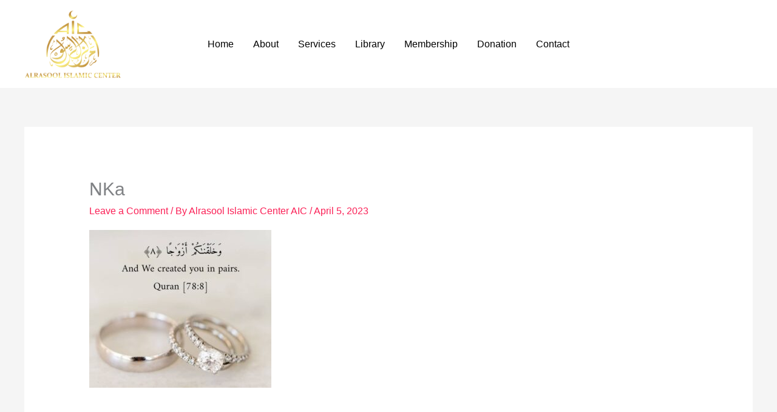

--- FILE ---
content_type: text/html; charset=UTF-8
request_url: https://aicutah.org/services/nka/
body_size: 31651
content:
<!DOCTYPE html><html dir="ltr" lang="en-US" prefix="og: https://ogp.me/ns#"><head><script data-no-optimize="1">var litespeed_docref=sessionStorage.getItem("litespeed_docref");litespeed_docref&&(Object.defineProperty(document,"referrer",{get:function(){return litespeed_docref}}),sessionStorage.removeItem("litespeed_docref"));</script> <meta charset="UTF-8"><meta name="viewport" content="width=device-width, initial-scale=1"><link rel="profile" href="https://gmpg.org/xfn/11"><title>AIrasool Center</title><style>img:is([sizes="auto" i], [sizes^="auto," i]) { contain-intrinsic-size: 3000px 1500px }</style><meta name="description" content="AIrasool Center » January 24, 2026 April 5, 2023 https://aicutah.org/services/nka/" /><meta name="robots" content="max-image-preview:large" /><link rel="canonical" href="https://aicutah.org/services/nka/" /><meta name="generator" content="All in One SEO (AIOSEO) 4.8.9" /><meta property="og:locale" content="en_US" /><meta property="og:site_name" content="AIrasool Center » Alrasool Islamic Center - Shia Community Salt Lake City" /><meta property="og:type" content="article" /><meta property="og:title" content="AIrasool Center" /><meta property="og:description" content="AIrasool Center » January 24, 2026 April 5, 2023 https://aicutah.org/services/nka/" /><meta property="og:url" content="https://aicutah.org/services/nka/" /><meta property="og:image" content="https://aicutah.org/wp-content/uploads/2023/03/AIC-2nd-2-1.jpg" /><meta property="og:image:secure_url" content="https://aicutah.org/wp-content/uploads/2023/03/AIC-2nd-2-1.jpg" /><meta property="og:image:width" content="2384" /><meta property="og:image:height" content="1343" /><meta property="article:published_time" content="2023-04-06T00:52:57+00:00" /><meta property="article:modified_time" content="2023-04-06T00:52:57+00:00" /><meta property="article:publisher" content="https://www.facebook.com/Alrasoolislamiccenter/" /><meta name="twitter:card" content="summary_large_image" /><meta name="twitter:title" content="AIrasool Center" /><meta name="twitter:description" content="AIrasool Center » January 24, 2026 April 5, 2023 https://aicutah.org/services/nka/" /><meta name="twitter:image" content="https://aicutah.org/wp-content/uploads/2023/03/AIC-2nd-2-1.jpg" /> <script type="application/ld+json" class="aioseo-schema">{"@context":"https:\/\/schema.org","@graph":[{"@type":"BreadcrumbList","@id":"https:\/\/aicutah.org\/services\/nka\/#breadcrumblist","itemListElement":[{"@type":"ListItem","@id":"https:\/\/aicutah.org#listItem","position":1,"name":"Home","item":"https:\/\/aicutah.org","nextItem":{"@type":"ListItem","@id":"https:\/\/aicutah.org\/services\/nka\/#listItem","name":"NKa"}},{"@type":"ListItem","@id":"https:\/\/aicutah.org\/services\/nka\/#listItem","position":2,"name":"NKa","previousItem":{"@type":"ListItem","@id":"https:\/\/aicutah.org#listItem","name":"Home"}}]},{"@type":"ItemPage","@id":"https:\/\/aicutah.org\/services\/nka\/#itempage","url":"https:\/\/aicutah.org\/services\/nka\/","name":"AIrasool Center","description":"AIrasool Center \u00bb January 24, 2026 April 5, 2023 https:\/\/aicutah.org\/services\/nka\/","inLanguage":"en-US","isPartOf":{"@id":"https:\/\/aicutah.org\/#website"},"breadcrumb":{"@id":"https:\/\/aicutah.org\/services\/nka\/#breadcrumblist"},"author":{"@id":"https:\/\/aicutah.org\/author\/aicslcutahgmail-com\/#author"},"creator":{"@id":"https:\/\/aicutah.org\/author\/aicslcutahgmail-com\/#author"},"datePublished":"2023-04-05T18:52:57-06:00","dateModified":"2023-04-05T18:52:57-06:00"},{"@type":"Organization","@id":"https:\/\/aicutah.org\/#organization","name":"Alrasool Islamic Center","description":"Alrasool Islamic Center - Shia Community Salt Lake City","url":"https:\/\/aicutah.org\/","logo":{"@type":"ImageObject","url":"https:\/\/aicutah.org\/wp-content\/uploads\/2023\/03\/AIC-2nd-2-1.jpg","@id":"https:\/\/aicutah.org\/services\/nka\/#organizationLogo","width":2384,"height":1343},"image":{"@id":"https:\/\/aicutah.org\/services\/nka\/#organizationLogo"},"sameAs":["https:\/\/www.facebook.com\/Alrasoolislamiccenter\/","https:\/\/www.youtube.com\/@alrasoolislamiccentersaltl5524"]},{"@type":"Person","@id":"https:\/\/aicutah.org\/author\/aicslcutahgmail-com\/#author","url":"https:\/\/aicutah.org\/author\/aicslcutahgmail-com\/","name":"Alrasool Islamic Center AIC","image":{"@type":"ImageObject","@id":"https:\/\/aicutah.org\/services\/nka\/#authorImage","url":"https:\/\/aicutah.org\/wp-content\/litespeed\/avatar\/2f137017f1851eaa19e7ce02f03b3304.jpg?ver=1768724822","width":96,"height":96,"caption":"Alrasool Islamic Center AIC"}},{"@type":"WebSite","@id":"https:\/\/aicutah.org\/#website","url":"https:\/\/aicutah.org\/","name":"aicutah.org","description":"Alrasool Islamic Center - Shia Community Salt Lake City","inLanguage":"en-US","publisher":{"@id":"https:\/\/aicutah.org\/#organization"}}]}</script> <link rel='dns-prefetch' href='//fonts.googleapis.com' /><link rel='dns-prefetch' href='//www.googletagmanager.com' /><link rel="alternate" type="application/rss+xml" title="AIrasool Center &raquo; Feed" href="https://aicutah.org/feed/" /><link rel="alternate" type="application/rss+xml" title="AIrasool Center &raquo; Comments Feed" href="https://aicutah.org/comments/feed/" /><link rel="alternate" type="application/rss+xml" title="AIrasool Center &raquo; NKa Comments Feed" href="https://aicutah.org/services/nka/feed/" /><link data-optimized="2" rel="stylesheet" href="https://aicutah.org/wp-content/litespeed/css/a443d078fcaf7c5dae9c6ef12202ad3d.css?ver=e4d44" /><style id='astra-theme-css-inline-css'>.ast-no-sidebar .entry-content .alignfull {margin-left: calc( -50vw + 50%);margin-right: calc( -50vw + 50%);max-width: 100vw;width: 100vw;}.ast-no-sidebar .entry-content .alignwide {margin-left: calc(-41vw + 50%);margin-right: calc(-41vw + 50%);max-width: unset;width: unset;}.ast-no-sidebar .entry-content .alignfull .alignfull,.ast-no-sidebar .entry-content .alignfull .alignwide,.ast-no-sidebar .entry-content .alignwide .alignfull,.ast-no-sidebar .entry-content .alignwide .alignwide,.ast-no-sidebar .entry-content .wp-block-column .alignfull,.ast-no-sidebar .entry-content .wp-block-column .alignwide{width: 100%;margin-left: auto;margin-right: auto;}.wp-block-gallery,.blocks-gallery-grid {margin: 0;}.wp-block-separator {max-width: 100px;}.wp-block-separator.is-style-wide,.wp-block-separator.is-style-dots {max-width: none;}.entry-content .has-2-columns .wp-block-column:first-child {padding-right: 10px;}.entry-content .has-2-columns .wp-block-column:last-child {padding-left: 10px;}@media (max-width: 782px) {.entry-content .wp-block-columns .wp-block-column {flex-basis: 100%;}.entry-content .has-2-columns .wp-block-column:first-child {padding-right: 0;}.entry-content .has-2-columns .wp-block-column:last-child {padding-left: 0;}}body .entry-content .wp-block-latest-posts {margin-left: 0;}body .entry-content .wp-block-latest-posts li {list-style: none;}.ast-no-sidebar .ast-container .entry-content .wp-block-latest-posts {margin-left: 0;}.ast-header-break-point .entry-content .alignwide {margin-left: auto;margin-right: auto;}.entry-content .blocks-gallery-item img {margin-bottom: auto;}.wp-block-pullquote {border-top: 4px solid #555d66;border-bottom: 4px solid #555d66;color: #40464d;}:root{--ast-post-nav-space:0;--ast-container-default-xlg-padding:6.67em;--ast-container-default-lg-padding:5.67em;--ast-container-default-slg-padding:4.34em;--ast-container-default-md-padding:3.34em;--ast-container-default-sm-padding:6.67em;--ast-container-default-xs-padding:2.4em;--ast-container-default-xxs-padding:1.4em;--ast-code-block-background:#EEEEEE;--ast-comment-inputs-background:#FAFAFA;--ast-normal-container-width:1200px;--ast-narrow-container-width:750px;--ast-blog-title-font-weight:normal;--ast-blog-meta-weight:inherit;--ast-global-color-primary:var(--ast-global-color-5);--ast-global-color-secondary:var(--ast-global-color-4);--ast-global-color-alternate-background:var(--ast-global-color-7);--ast-global-color-subtle-background:var(--ast-global-color-6);--ast-bg-style-guide:#F8FAFC;--ast-shadow-style-guide:0px 0px 4px 0 #00000057;--ast-global-dark-bg-style:#fff;--ast-global-dark-lfs:#fbfbfb;--ast-widget-bg-color:#fafafa;--ast-wc-container-head-bg-color:#fbfbfb;--ast-title-layout-bg:#eeeeee;--ast-search-border-color:#e7e7e7;--ast-lifter-hover-bg:#e6e6e6;--ast-gallery-block-color:#000;--srfm-color-input-label:var(--ast-global-color-2);}html{font-size:100%;}a,.page-title{color:var(--ast-global-color-0);}a:hover,a:focus{color:var(--ast-global-color-1);}body,button,input,select,textarea,.ast-button,.ast-custom-button{font-family:'Noto Sans',sans-serif;font-weight:400;font-size:16px;font-size:1rem;line-height:var(--ast-body-line-height,1.7em);}blockquote{color:var(--ast-global-color-3);}h1,h2,h3,h4,h5,h6,.entry-content :where(h1,h2,h3,h4,h5,h6),.site-title,.site-title a{font-family:'Montserrat',sans-serif;font-weight:700;}.site-title{font-size:22px;font-size:1.375rem;display:none;}header .custom-logo-link img{max-width:160px;width:160px;}.astra-logo-svg{width:160px;}.site-header .site-description{font-size:15px;font-size:0.9375rem;display:none;}.entry-title{font-size:30px;font-size:1.875rem;}.archive .ast-article-post .ast-article-inner,.blog .ast-article-post .ast-article-inner,.archive .ast-article-post .ast-article-inner:hover,.blog .ast-article-post .ast-article-inner:hover{overflow:hidden;}h1,.entry-content :where(h1){font-size:64px;font-size:4rem;font-family:'Montserrat',sans-serif;line-height:1.4em;}h2,.entry-content :where(h2){font-size:34px;font-size:2.125rem;font-family:'Montserrat',sans-serif;line-height:1.3em;}h3,.entry-content :where(h3){font-size:24px;font-size:1.5rem;font-family:'Montserrat',sans-serif;line-height:1.3em;}h4,.entry-content :where(h4){font-size:20px;font-size:1.25rem;line-height:1.2em;font-family:'Montserrat',sans-serif;}h5,.entry-content :where(h5){font-size:18px;font-size:1.125rem;line-height:1.2em;font-family:'Montserrat',sans-serif;}h6,.entry-content :where(h6){font-size:15px;font-size:0.9375rem;line-height:1.25em;font-family:'Montserrat',sans-serif;}::selection{background-color:var(--ast-global-color-0);color:#ffffff;}body,h1,h2,h3,h4,h5,h6,.entry-title a,.entry-content :where(h1,h2,h3,h4,h5,h6){color:var(--ast-global-color-3);}.tagcloud a:hover,.tagcloud a:focus,.tagcloud a.current-item{color:#ffffff;border-color:var(--ast-global-color-0);background-color:var(--ast-global-color-0);}input:focus,input[type="text"]:focus,input[type="email"]:focus,input[type="url"]:focus,input[type="password"]:focus,input[type="reset"]:focus,input[type="search"]:focus,textarea:focus{border-color:var(--ast-global-color-0);}input[type="radio"]:checked,input[type=reset],input[type="checkbox"]:checked,input[type="checkbox"]:hover:checked,input[type="checkbox"]:focus:checked,input[type=range]::-webkit-slider-thumb{border-color:var(--ast-global-color-0);background-color:var(--ast-global-color-0);box-shadow:none;}.site-footer a:hover + .post-count,.site-footer a:focus + .post-count{background:var(--ast-global-color-0);border-color:var(--ast-global-color-0);}.single .nav-links .nav-previous,.single .nav-links .nav-next{color:var(--ast-global-color-0);}.entry-meta,.entry-meta *{line-height:1.45;color:var(--ast-global-color-0);}.entry-meta a:not(.ast-button):hover,.entry-meta a:not(.ast-button):hover *,.entry-meta a:not(.ast-button):focus,.entry-meta a:not(.ast-button):focus *,.page-links > .page-link,.page-links .page-link:hover,.post-navigation a:hover{color:var(--ast-global-color-1);}#cat option,.secondary .calendar_wrap thead a,.secondary .calendar_wrap thead a:visited{color:var(--ast-global-color-0);}.secondary .calendar_wrap #today,.ast-progress-val span{background:var(--ast-global-color-0);}.secondary a:hover + .post-count,.secondary a:focus + .post-count{background:var(--ast-global-color-0);border-color:var(--ast-global-color-0);}.calendar_wrap #today > a{color:#ffffff;}.page-links .page-link,.single .post-navigation a{color:var(--ast-global-color-0);}.ast-search-menu-icon .search-form button.search-submit{padding:0 4px;}.ast-search-menu-icon form.search-form{padding-right:0;}.ast-search-menu-icon.slide-search input.search-field{width:0;}.ast-header-search .ast-search-menu-icon.ast-dropdown-active .search-form,.ast-header-search .ast-search-menu-icon.ast-dropdown-active .search-field:focus{transition:all 0.2s;}.search-form input.search-field:focus{outline:none;}.widget-title,.widget .wp-block-heading{font-size:22px;font-size:1.375rem;color:var(--ast-global-color-3);}.ast-search-menu-icon.slide-search a:focus-visible:focus-visible,.astra-search-icon:focus-visible,#close:focus-visible,a:focus-visible,.ast-menu-toggle:focus-visible,.site .skip-link:focus-visible,.wp-block-loginout input:focus-visible,.wp-block-search.wp-block-search__button-inside .wp-block-search__inside-wrapper,.ast-header-navigation-arrow:focus-visible,.ast-orders-table__row .ast-orders-table__cell:focus-visible,a#ast-apply-coupon:focus-visible,#ast-apply-coupon:focus-visible,#close:focus-visible,.button.search-submit:focus-visible,#search_submit:focus,.normal-search:focus-visible,.ast-header-account-wrap:focus-visible,.astra-cart-drawer-close:focus,.ast-single-variation:focus,.ast-button:focus{outline-style:dotted;outline-color:inherit;outline-width:thin;}input:focus,input[type="text"]:focus,input[type="email"]:focus,input[type="url"]:focus,input[type="password"]:focus,input[type="reset"]:focus,input[type="search"]:focus,input[type="number"]:focus,textarea:focus,.wp-block-search__input:focus,[data-section="section-header-mobile-trigger"] .ast-button-wrap .ast-mobile-menu-trigger-minimal:focus,.ast-mobile-popup-drawer.active .menu-toggle-close:focus,#ast-scroll-top:focus,#coupon_code:focus,#ast-coupon-code:focus{border-style:dotted;border-color:inherit;border-width:thin;}input{outline:none;}.site-logo-img img{ transition:all 0.2s linear;}body .ast-oembed-container *{position:absolute;top:0;width:100%;height:100%;left:0;}body .wp-block-embed-pocket-casts .ast-oembed-container *{position:unset;}.ast-single-post-featured-section + article {margin-top: 2em;}.site-content .ast-single-post-featured-section img {width: 100%;overflow: hidden;object-fit: cover;}.ast-separate-container .site-content .ast-single-post-featured-section + article {margin-top: -80px;z-index: 9;position: relative;border-radius: 4px;}@media (min-width: 922px) {.ast-no-sidebar .site-content .ast-article-image-container--wide {margin-left: -120px;margin-right: -120px;max-width: unset;width: unset;}.ast-left-sidebar .site-content .ast-article-image-container--wide,.ast-right-sidebar .site-content .ast-article-image-container--wide {margin-left: -10px;margin-right: -10px;}.site-content .ast-article-image-container--full {margin-left: calc( -50vw + 50%);margin-right: calc( -50vw + 50%);max-width: 100vw;width: 100vw;}.ast-left-sidebar .site-content .ast-article-image-container--full,.ast-right-sidebar .site-content .ast-article-image-container--full {margin-left: -10px;margin-right: -10px;max-width: inherit;width: auto;}}.site > .ast-single-related-posts-container {margin-top: 0;}@media (min-width: 922px) {.ast-desktop .ast-container--narrow {max-width: var(--ast-narrow-container-width);margin: 0 auto;}}@media (max-width:921.9px){#ast-desktop-header{display:none;}}@media (min-width:922px){#ast-mobile-header{display:none;}}.wp-block-buttons.aligncenter{justify-content:center;}@media (max-width:782px){.entry-content .wp-block-columns .wp-block-column{margin-left:0px;}}.wp-block-image.aligncenter{margin-left:auto;margin-right:auto;}.wp-block-table.aligncenter{margin-left:auto;margin-right:auto;}.wp-block-buttons .wp-block-button.is-style-outline .wp-block-button__link.wp-element-button,.ast-outline-button,.wp-block-uagb-buttons-child .uagb-buttons-repeater.ast-outline-button{border-top-width:2px;border-right-width:2px;border-bottom-width:2px;border-left-width:2px;font-family:inherit;font-weight:700;font-size:14px;font-size:0.875rem;line-height:1em;border-top-left-radius:30px;border-top-right-radius:30px;border-bottom-right-radius:30px;border-bottom-left-radius:30px;}.wp-block-button .wp-block-button__link.wp-element-button.is-style-outline:not(.has-background),.wp-block-button.is-style-outline>.wp-block-button__link.wp-element-button:not(.has-background),.ast-outline-button{background-color:transparent;}.entry-content[data-ast-blocks-layout] > figure{margin-bottom:1em;}@media (max-width:921px){.ast-left-sidebar #content > .ast-container{display:flex;flex-direction:column-reverse;width:100%;}.ast-separate-container .ast-article-post,.ast-separate-container .ast-article-single{padding:1.5em 2.14em;}.ast-author-box img.avatar{margin:20px 0 0 0;}}@media (min-width:922px){.ast-separate-container.ast-right-sidebar #primary,.ast-separate-container.ast-left-sidebar #primary{border:0;}.search-no-results.ast-separate-container #primary{margin-bottom:4em;}}.elementor-widget-button .elementor-button{border-style:solid;text-decoration:none;border-top-width:0;border-right-width:0;border-left-width:0;border-bottom-width:0;}body .elementor-button.elementor-size-sm,body .elementor-button.elementor-size-xs,body .elementor-button.elementor-size-md,body .elementor-button.elementor-size-lg,body .elementor-button.elementor-size-xl,body .elementor-button{border-top-left-radius:30px;border-top-right-radius:30px;border-bottom-right-radius:30px;border-bottom-left-radius:30px;padding-top:17px;padding-right:40px;padding-bottom:17px;padding-left:40px;}.elementor-widget-button .elementor-button{border-color:var(--ast-global-color-0);background-color:var(--ast-global-color-0);}.elementor-widget-button .elementor-button:hover,.elementor-widget-button .elementor-button:focus{color:#ffffff;background-color:var(--ast-global-color-1);border-color:var(--ast-global-color-1);}.wp-block-button .wp-block-button__link ,.elementor-widget-button .elementor-button,.elementor-widget-button .elementor-button:visited{color:#ffffff;}.elementor-widget-button .elementor-button{font-weight:700;font-size:14px;font-size:0.875rem;line-height:1em;text-transform:uppercase;}body .elementor-button.elementor-size-sm,body .elementor-button.elementor-size-xs,body .elementor-button.elementor-size-md,body .elementor-button.elementor-size-lg,body .elementor-button.elementor-size-xl,body .elementor-button{font-size:14px;font-size:0.875rem;}.wp-block-button .wp-block-button__link:hover,.wp-block-button .wp-block-button__link:focus{color:#ffffff;background-color:var(--ast-global-color-1);border-color:var(--ast-global-color-1);}.elementor-widget-heading h1.elementor-heading-title{line-height:1.4em;}.elementor-widget-heading h2.elementor-heading-title{line-height:1.3em;}.elementor-widget-heading h3.elementor-heading-title{line-height:1.3em;}.elementor-widget-heading h4.elementor-heading-title{line-height:1.2em;}.elementor-widget-heading h5.elementor-heading-title{line-height:1.2em;}.elementor-widget-heading h6.elementor-heading-title{line-height:1.25em;}.wp-block-button .wp-block-button__link{border-top-width:0;border-right-width:0;border-left-width:0;border-bottom-width:0;border-color:var(--ast-global-color-0);background-color:var(--ast-global-color-0);color:#ffffff;font-family:inherit;font-weight:700;line-height:1em;text-transform:uppercase;font-size:14px;font-size:0.875rem;border-top-left-radius:30px;border-top-right-radius:30px;border-bottom-right-radius:30px;border-bottom-left-radius:30px;padding-top:17px;padding-right:40px;padding-bottom:17px;padding-left:40px;}.menu-toggle,button,.ast-button,.ast-custom-button,.button,input#submit,input[type="button"],input[type="submit"],input[type="reset"]{border-style:solid;border-top-width:0;border-right-width:0;border-left-width:0;border-bottom-width:0;color:#ffffff;border-color:var(--ast-global-color-0);background-color:var(--ast-global-color-0);padding-top:17px;padding-right:40px;padding-bottom:17px;padding-left:40px;font-family:inherit;font-weight:700;font-size:14px;font-size:0.875rem;line-height:1em;text-transform:uppercase;border-top-left-radius:30px;border-top-right-radius:30px;border-bottom-right-radius:30px;border-bottom-left-radius:30px;}button:focus,.menu-toggle:hover,button:hover,.ast-button:hover,.ast-custom-button:hover .button:hover,.ast-custom-button:hover ,input[type=reset]:hover,input[type=reset]:focus,input#submit:hover,input#submit:focus,input[type="button"]:hover,input[type="button"]:focus,input[type="submit"]:hover,input[type="submit"]:focus{color:#ffffff;background-color:var(--ast-global-color-1);border-color:var(--ast-global-color-1);}@media (max-width:921px){.ast-mobile-header-stack .main-header-bar .ast-search-menu-icon{display:inline-block;}.ast-header-break-point.ast-header-custom-item-outside .ast-mobile-header-stack .main-header-bar .ast-search-icon{margin:0;}.ast-comment-avatar-wrap img{max-width:2.5em;}.ast-comment-meta{padding:0 1.8888em 1.3333em;}.ast-separate-container .ast-comment-list li.depth-1{padding:1.5em 2.14em;}.ast-separate-container .comment-respond{padding:2em 2.14em;}}@media (min-width:544px){.ast-container{max-width:100%;}}@media (max-width:544px){.ast-separate-container .ast-article-post,.ast-separate-container .ast-article-single,.ast-separate-container .comments-title,.ast-separate-container .ast-archive-description{padding:1.5em 1em;}.ast-separate-container #content .ast-container{padding-left:0.54em;padding-right:0.54em;}.ast-separate-container .ast-comment-list .bypostauthor{padding:.5em;}.ast-search-menu-icon.ast-dropdown-active .search-field{width:170px;}} #ast-mobile-header .ast-site-header-cart-li a{pointer-events:none;}body,.ast-separate-container{background-color:var(--ast-global-color-4);background-image:none;}.ast-no-sidebar.ast-separate-container .entry-content .alignfull {margin-left: -6.67em;margin-right: -6.67em;width: auto;}@media (max-width: 1200px) {.ast-no-sidebar.ast-separate-container .entry-content .alignfull {margin-left: -2.4em;margin-right: -2.4em;}}@media (max-width: 768px) {.ast-no-sidebar.ast-separate-container .entry-content .alignfull {margin-left: -2.14em;margin-right: -2.14em;}}@media (max-width: 544px) {.ast-no-sidebar.ast-separate-container .entry-content .alignfull {margin-left: -1em;margin-right: -1em;}}.ast-no-sidebar.ast-separate-container .entry-content .alignwide {margin-left: -20px;margin-right: -20px;}.ast-no-sidebar.ast-separate-container .entry-content .wp-block-column .alignfull,.ast-no-sidebar.ast-separate-container .entry-content .wp-block-column .alignwide {margin-left: auto;margin-right: auto;width: 100%;}@media (max-width:921px){.site-title{display:none;}.site-header .site-description{display:none;}h1,.entry-content :where(h1){font-size:44px;}h2,.entry-content :where(h2){font-size:32px;}h3,.entry-content :where(h3){font-size:20px;}}@media (max-width:544px){.widget-title{font-size:21px;font-size:1.4rem;}body,button,input,select,textarea,.ast-button,.ast-custom-button{font-size:15px;font-size:0.9375rem;}#secondary,#secondary button,#secondary input,#secondary select,#secondary textarea{font-size:15px;font-size:0.9375rem;}.site-title{font-size:20px;font-size:1.25rem;display:none;}.site-header .site-description{font-size:14px;font-size:0.875rem;display:none;}h1,.entry-content :where(h1){font-size:30px;}h2,.entry-content :where(h2){font-size:24px;}h3,.entry-content :where(h3){font-size:20px;}h4,.entry-content :where(h4){font-size:19px;font-size:1.1875rem;}h5,.entry-content :where(h5){font-size:16px;font-size:1rem;}h6,.entry-content :where(h6){font-size:15px;font-size:0.9375rem;}header .custom-logo-link img,.ast-header-break-point .site-branding img,.ast-header-break-point .custom-logo-link img{max-width:100px;width:100px;}.astra-logo-svg{width:100px;}.ast-header-break-point .site-logo-img .custom-mobile-logo-link img{max-width:100px;}}@media (max-width:921px){html{font-size:91.2%;}}@media (max-width:544px){html{font-size:100%;}}@media (min-width:922px){.ast-container{max-width:1240px;}}@font-face {font-family: "Astra";src: url(https://aicutah.org/wp-content/themes/astra/assets/fonts/astra.woff) format("woff"),url(https://aicutah.org/wp-content/themes/astra/assets/fonts/astra.ttf) format("truetype"),url(https://aicutah.org/wp-content/themes/astra/assets/fonts/astra.svg#astra) format("svg");font-weight: normal;font-style: normal;font-display: fallback;}@media (min-width:922px){.main-header-menu .sub-menu .menu-item.ast-left-align-sub-menu:hover > .sub-menu,.main-header-menu .sub-menu .menu-item.ast-left-align-sub-menu.focus > .sub-menu{margin-left:-0px;}}.site .comments-area{padding-bottom:3em;}.astra-icon-down_arrow::after {content: "\e900";font-family: Astra;}.astra-icon-close::after {content: "\e5cd";font-family: Astra;}.astra-icon-drag_handle::after {content: "\e25d";font-family: Astra;}.astra-icon-format_align_justify::after {content: "\e235";font-family: Astra;}.astra-icon-menu::after {content: "\e5d2";font-family: Astra;}.astra-icon-reorder::after {content: "\e8fe";font-family: Astra;}.astra-icon-search::after {content: "\e8b6";font-family: Astra;}.astra-icon-zoom_in::after {content: "\e56b";font-family: Astra;}.astra-icon-check-circle::after {content: "\e901";font-family: Astra;}.astra-icon-shopping-cart::after {content: "\f07a";font-family: Astra;}.astra-icon-shopping-bag::after {content: "\f290";font-family: Astra;}.astra-icon-shopping-basket::after {content: "\f291";font-family: Astra;}.astra-icon-circle-o::after {content: "\e903";font-family: Astra;}.astra-icon-certificate::after {content: "\e902";font-family: Astra;}blockquote {padding: 1.2em;}:root .has-ast-global-color-0-color{color:var(--ast-global-color-0);}:root .has-ast-global-color-0-background-color{background-color:var(--ast-global-color-0);}:root .wp-block-button .has-ast-global-color-0-color{color:var(--ast-global-color-0);}:root .wp-block-button .has-ast-global-color-0-background-color{background-color:var(--ast-global-color-0);}:root .has-ast-global-color-1-color{color:var(--ast-global-color-1);}:root .has-ast-global-color-1-background-color{background-color:var(--ast-global-color-1);}:root .wp-block-button .has-ast-global-color-1-color{color:var(--ast-global-color-1);}:root .wp-block-button .has-ast-global-color-1-background-color{background-color:var(--ast-global-color-1);}:root .has-ast-global-color-2-color{color:var(--ast-global-color-2);}:root .has-ast-global-color-2-background-color{background-color:var(--ast-global-color-2);}:root .wp-block-button .has-ast-global-color-2-color{color:var(--ast-global-color-2);}:root .wp-block-button .has-ast-global-color-2-background-color{background-color:var(--ast-global-color-2);}:root .has-ast-global-color-3-color{color:var(--ast-global-color-3);}:root .has-ast-global-color-3-background-color{background-color:var(--ast-global-color-3);}:root .wp-block-button .has-ast-global-color-3-color{color:var(--ast-global-color-3);}:root .wp-block-button .has-ast-global-color-3-background-color{background-color:var(--ast-global-color-3);}:root .has-ast-global-color-4-color{color:var(--ast-global-color-4);}:root .has-ast-global-color-4-background-color{background-color:var(--ast-global-color-4);}:root .wp-block-button .has-ast-global-color-4-color{color:var(--ast-global-color-4);}:root .wp-block-button .has-ast-global-color-4-background-color{background-color:var(--ast-global-color-4);}:root .has-ast-global-color-5-color{color:var(--ast-global-color-5);}:root .has-ast-global-color-5-background-color{background-color:var(--ast-global-color-5);}:root .wp-block-button .has-ast-global-color-5-color{color:var(--ast-global-color-5);}:root .wp-block-button .has-ast-global-color-5-background-color{background-color:var(--ast-global-color-5);}:root .has-ast-global-color-6-color{color:var(--ast-global-color-6);}:root .has-ast-global-color-6-background-color{background-color:var(--ast-global-color-6);}:root .wp-block-button .has-ast-global-color-6-color{color:var(--ast-global-color-6);}:root .wp-block-button .has-ast-global-color-6-background-color{background-color:var(--ast-global-color-6);}:root .has-ast-global-color-7-color{color:var(--ast-global-color-7);}:root .has-ast-global-color-7-background-color{background-color:var(--ast-global-color-7);}:root .wp-block-button .has-ast-global-color-7-color{color:var(--ast-global-color-7);}:root .wp-block-button .has-ast-global-color-7-background-color{background-color:var(--ast-global-color-7);}:root .has-ast-global-color-8-color{color:var(--ast-global-color-8);}:root .has-ast-global-color-8-background-color{background-color:var(--ast-global-color-8);}:root .wp-block-button .has-ast-global-color-8-color{color:var(--ast-global-color-8);}:root .wp-block-button .has-ast-global-color-8-background-color{background-color:var(--ast-global-color-8);}:root{--ast-global-color-0:#fb2056;--ast-global-color-1:#da1c4b;--ast-global-color-2:#191919;--ast-global-color-3:#404040;--ast-global-color-4:#f5f5f5;--ast-global-color-5:#ffffff;--ast-global-color-6:#ececec;--ast-global-color-7:#313131;--ast-global-color-8:#000000;}:root {--ast-border-color : #dddddd;}.ast-breadcrumbs .trail-browse,.ast-breadcrumbs .trail-items,.ast-breadcrumbs .trail-items li{display:inline-block;margin:0;padding:0;border:none;background:inherit;text-indent:0;text-decoration:none;}.ast-breadcrumbs .trail-browse{font-size:inherit;font-style:inherit;font-weight:inherit;color:inherit;}.ast-breadcrumbs .trail-items{list-style:none;}.trail-items li::after{padding:0 0.3em;content:"\00bb";}.trail-items li:last-of-type::after{display:none;}h1,h2,h3,h4,h5,h6,.entry-content :where(h1,h2,h3,h4,h5,h6){color:var(--ast-global-color-2);}@media (max-width:921px){.ast-builder-grid-row-container.ast-builder-grid-row-tablet-3-firstrow .ast-builder-grid-row > *:first-child,.ast-builder-grid-row-container.ast-builder-grid-row-tablet-3-lastrow .ast-builder-grid-row > *:last-child{grid-column:1 / -1;}}@media (max-width:544px){.ast-builder-grid-row-container.ast-builder-grid-row-mobile-3-firstrow .ast-builder-grid-row > *:first-child,.ast-builder-grid-row-container.ast-builder-grid-row-mobile-3-lastrow .ast-builder-grid-row > *:last-child{grid-column:1 / -1;}}.ast-builder-layout-element[data-section="title_tagline"]{display:flex;}@media (max-width:921px){.ast-header-break-point .ast-builder-layout-element[data-section="title_tagline"]{display:none;}}@media (max-width:544px){.ast-header-break-point .ast-builder-layout-element[data-section="title_tagline"]{display:flex;}}[data-section*="section-hb-button-"] .menu-link{display:none;}.ast-header-button-1[data-section*="section-hb-button-"] .ast-builder-button-wrap .ast-custom-button{font-size:14px;font-size:0.875rem;}.ast-header-button-1[data-section*="section-hb-button-"] .ast-builder-button-wrap .ast-custom-button{padding-top:16px;padding-bottom:16px;padding-left:40px;padding-right:40px;}.ast-header-button-1[data-section="section-hb-button-1"]{display:none;}@media (max-width:921px){.ast-header-break-point .ast-header-button-1[data-section="section-hb-button-1"]{display:none;}}@media (max-width:544px){.ast-header-break-point .ast-header-button-1[data-section="section-hb-button-1"]{display:none;}}.ast-builder-menu-1{font-family:inherit;font-weight:inherit;}.ast-builder-menu-1 .menu-item > .menu-link{color:var(--ast-global-color-8);}.ast-builder-menu-1 .menu-item > .ast-menu-toggle{color:var(--ast-global-color-8);}.ast-builder-menu-1 .menu-item:hover > .menu-link,.ast-builder-menu-1 .inline-on-mobile .menu-item:hover > .ast-menu-toggle{color:var(--ast-global-color-8);}.ast-builder-menu-1 .menu-item:hover > .ast-menu-toggle{color:var(--ast-global-color-8);}.ast-builder-menu-1 .menu-item.current-menu-item > .menu-link,.ast-builder-menu-1 .inline-on-mobile .menu-item.current-menu-item > .ast-menu-toggle,.ast-builder-menu-1 .current-menu-ancestor > .menu-link{color:var(--ast-global-color-8);}.ast-builder-menu-1 .menu-item.current-menu-item > .ast-menu-toggle{color:var(--ast-global-color-8);}.ast-builder-menu-1 .sub-menu,.ast-builder-menu-1 .inline-on-mobile .sub-menu{border-top-width:2px;border-bottom-width:0px;border-right-width:0px;border-left-width:0px;border-color:var(--ast-global-color-0);border-style:solid;}.ast-builder-menu-1 .sub-menu .sub-menu{top:-2px;}.ast-builder-menu-1 .main-header-menu > .menu-item > .sub-menu,.ast-builder-menu-1 .main-header-menu > .menu-item > .astra-full-megamenu-wrapper{margin-top:0px;}.ast-desktop .ast-builder-menu-1 .main-header-menu > .menu-item > .sub-menu:before,.ast-desktop .ast-builder-menu-1 .main-header-menu > .menu-item > .astra-full-megamenu-wrapper:before{height:calc( 0px + 2px + 5px );}.ast-desktop .ast-builder-menu-1 .menu-item .sub-menu .menu-link{border-style:none;}@media (max-width:921px){.ast-builder-menu-1 .main-header-menu .menu-item > .menu-link{color:var(--ast-global-color-3);}.ast-builder-menu-1 .menu-item > .ast-menu-toggle{color:var(--ast-global-color-3);}.ast-builder-menu-1 .menu-item:hover > .menu-link,.ast-builder-menu-1 .inline-on-mobile .menu-item:hover > .ast-menu-toggle{color:var(--ast-global-color-1);}.ast-builder-menu-1 .menu-item:hover > .ast-menu-toggle{color:var(--ast-global-color-1);}.ast-builder-menu-1 .menu-item.current-menu-item > .menu-link,.ast-builder-menu-1 .inline-on-mobile .menu-item.current-menu-item > .ast-menu-toggle,.ast-builder-menu-1 .current-menu-ancestor > .menu-link,.ast-builder-menu-1 .current-menu-ancestor > .ast-menu-toggle{color:var(--ast-global-color-1);}.ast-builder-menu-1 .menu-item.current-menu-item > .ast-menu-toggle{color:var(--ast-global-color-1);}.ast-header-break-point .ast-builder-menu-1 .menu-item.menu-item-has-children > .ast-menu-toggle{top:0;}.ast-builder-menu-1 .inline-on-mobile .menu-item.menu-item-has-children > .ast-menu-toggle{right:-15px;}.ast-builder-menu-1 .menu-item-has-children > .menu-link:after{content:unset;}.ast-builder-menu-1 .main-header-menu > .menu-item > .sub-menu,.ast-builder-menu-1 .main-header-menu > .menu-item > .astra-full-megamenu-wrapper{margin-top:0;}.ast-builder-menu-1 .main-header-menu,.ast-builder-menu-1 .main-header-menu .sub-menu{background-color:var(--ast-global-color-5);background-image:none;}}@media (max-width:544px){.ast-builder-menu-1 .main-header-menu .menu-item > .menu-link{color:var(--ast-global-color-3);}.ast-builder-menu-1 .menu-item> .ast-menu-toggle{color:var(--ast-global-color-3);}.ast-builder-menu-1 .menu-item:hover > .menu-link,.ast-builder-menu-1 .inline-on-mobile .menu-item:hover > .ast-menu-toggle{color:var(--ast-global-color-1);}.ast-builder-menu-1 .menu-item:hover> .ast-menu-toggle{color:var(--ast-global-color-1);}.ast-builder-menu-1 .menu-item.current-menu-item > .menu-link,.ast-builder-menu-1 .inline-on-mobile .menu-item.current-menu-item > .ast-menu-toggle,.ast-builder-menu-1 .current-menu-ancestor > .menu-link,.ast-builder-menu-1 .current-menu-ancestor > .ast-menu-toggle{color:var(--ast-global-color-1);}.ast-builder-menu-1 .menu-item.current-menu-item> .ast-menu-toggle{color:var(--ast-global-color-1);}.ast-header-break-point .ast-builder-menu-1 .menu-item.menu-item-has-children > .ast-menu-toggle{top:0;}.ast-builder-menu-1 .main-header-menu > .menu-item > .sub-menu,.ast-builder-menu-1 .main-header-menu > .menu-item > .astra-full-megamenu-wrapper{margin-top:0;}}.ast-builder-menu-1{display:flex;}@media (max-width:921px){.ast-header-break-point .ast-builder-menu-1{display:flex;}}@media (max-width:544px){.ast-header-break-point .ast-builder-menu-1{display:flex;}}.ast-footer-copyright{text-align:center;}.ast-footer-copyright.site-footer-focus-item {color:var(--ast-global-color-5);}@media (max-width:921px){.ast-footer-copyright{text-align:center;}}@media (max-width:544px){.ast-footer-copyright{text-align:center;}.ast-footer-copyright.site-footer-focus-item {margin-top:0px;margin-bottom:0px;}}@media (max-width:544px){.ast-footer-copyright.site-footer-focus-item {font-size:14px;font-size:0.875rem;}}.ast-footer-copyright.ast-builder-layout-element{display:flex;}@media (max-width:921px){.ast-header-break-point .ast-footer-copyright.ast-builder-layout-element{display:flex;}}@media (max-width:544px){.ast-header-break-point .ast-footer-copyright.ast-builder-layout-element{display:flex;}}.site-footer{background-color:var(--ast-global-color-2);background-image:none;}.site-primary-footer-wrap{padding-top:45px;padding-bottom:45px;}.site-primary-footer-wrap[data-section="section-primary-footer-builder"]{background-color:var(--ast-global-color-2);background-image:none;}.site-primary-footer-wrap[data-section="section-primary-footer-builder"] .ast-builder-grid-row{max-width:1200px;margin-left:auto;margin-right:auto;}.site-primary-footer-wrap[data-section="section-primary-footer-builder"] .ast-builder-grid-row,.site-primary-footer-wrap[data-section="section-primary-footer-builder"] .site-footer-section{align-items:center;}.site-primary-footer-wrap[data-section="section-primary-footer-builder"].ast-footer-row-inline .site-footer-section{display:flex;margin-bottom:0;}.ast-builder-grid-row-full .ast-builder-grid-row{grid-template-columns:1fr;}@media (max-width:921px){.site-primary-footer-wrap[data-section="section-primary-footer-builder"].ast-footer-row-tablet-inline .site-footer-section{display:flex;margin-bottom:0;}.site-primary-footer-wrap[data-section="section-primary-footer-builder"].ast-footer-row-tablet-stack .site-footer-section{display:block;margin-bottom:10px;}.ast-builder-grid-row-container.ast-builder-grid-row-tablet-full .ast-builder-grid-row{grid-template-columns:1fr;}}@media (max-width:544px){.site-primary-footer-wrap[data-section="section-primary-footer-builder"] .ast-builder-grid-row{grid-column-gap:20px;grid-row-gap:20px;}.site-primary-footer-wrap[data-section="section-primary-footer-builder"].ast-footer-row-mobile-inline .site-footer-section{display:flex;margin-bottom:0;}.site-primary-footer-wrap[data-section="section-primary-footer-builder"].ast-footer-row-mobile-stack .site-footer-section{display:block;margin-bottom:10px;}.ast-builder-grid-row-container.ast-builder-grid-row-mobile-full .ast-builder-grid-row{grid-template-columns:1fr;}}.site-primary-footer-wrap[data-section="section-primary-footer-builder"]{padding-top:40px;padding-bottom:40px;}@media (max-width:921px){.site-primary-footer-wrap[data-section="section-primary-footer-builder"]{padding-top:50px;padding-bottom:50px;padding-left:50px;padding-right:50px;}}@media (max-width:544px){.site-primary-footer-wrap[data-section="section-primary-footer-builder"]{padding-top:40px;padding-bottom:40px;padding-left:20px;padding-right:20px;}}.site-primary-footer-wrap[data-section="section-primary-footer-builder"]{display:grid;}@media (max-width:921px){.ast-header-break-point .site-primary-footer-wrap[data-section="section-primary-footer-builder"]{display:grid;}}@media (max-width:544px){.ast-header-break-point .site-primary-footer-wrap[data-section="section-primary-footer-builder"]{display:grid;}}.footer-widget-area[data-section="sidebar-widgets-footer-widget-1"] .footer-widget-area-inner{text-align:center;}@media (max-width:921px){.footer-widget-area[data-section="sidebar-widgets-footer-widget-1"] .footer-widget-area-inner{text-align:center;}}@media (max-width:544px){.footer-widget-area[data-section="sidebar-widgets-footer-widget-1"] .footer-widget-area-inner{text-align:center;}}.footer-widget-area[data-section="sidebar-widgets-footer-widget-1"] .footer-widget-area-inner{color:var(--ast-global-color-5);}@media (max-width:544px){.footer-widget-area[data-section="sidebar-widgets-footer-widget-1"] .footer-widget-area-inner{font-size:14px;font-size:0.875rem;}.footer-widget-area[data-section="sidebar-widgets-footer-widget-1"]{margin-top:0px;margin-bottom:20px;margin-left:0px;margin-right:0px;}}.footer-widget-area[data-section="sidebar-widgets-footer-widget-1"]{display:block;}@media (max-width:921px){.ast-header-break-point .footer-widget-area[data-section="sidebar-widgets-footer-widget-1"]{display:block;}}@media (max-width:544px){.ast-header-break-point .footer-widget-area[data-section="sidebar-widgets-footer-widget-1"]{display:block;}}.elementor-posts-container [CLASS*="ast-width-"]{width:100%;}.elementor-template-full-width .ast-container{display:block;}.elementor-screen-only,.screen-reader-text,.screen-reader-text span,.ui-helper-hidden-accessible{top:0 !important;}@media (max-width:544px){.elementor-element .elementor-wc-products .woocommerce[class*="columns-"] ul.products li.product{width:auto;margin:0;}.elementor-element .woocommerce .woocommerce-result-count{float:none;}}.ast-header-break-point .main-header-bar{border-bottom-width:0px;}@media (min-width:922px){.main-header-bar{border-bottom-width:0px;}}.main-header-menu .menu-item, #astra-footer-menu .menu-item, .main-header-bar .ast-masthead-custom-menu-items{-js-display:flex;display:flex;-webkit-box-pack:center;-webkit-justify-content:center;-moz-box-pack:center;-ms-flex-pack:center;justify-content:center;-webkit-box-orient:vertical;-webkit-box-direction:normal;-webkit-flex-direction:column;-moz-box-orient:vertical;-moz-box-direction:normal;-ms-flex-direction:column;flex-direction:column;}.main-header-menu > .menu-item > .menu-link, #astra-footer-menu > .menu-item > .menu-link{height:100%;-webkit-box-align:center;-webkit-align-items:center;-moz-box-align:center;-ms-flex-align:center;align-items:center;-js-display:flex;display:flex;}.header-main-layout-1 .ast-flex.main-header-container, .header-main-layout-3 .ast-flex.main-header-container{-webkit-align-content:center;-ms-flex-line-pack:center;align-content:center;-webkit-box-align:center;-webkit-align-items:center;-moz-box-align:center;-ms-flex-align:center;align-items:center;}.main-header-menu .sub-menu .menu-item.menu-item-has-children > .menu-link:after{position:absolute;right:1em;top:50%;transform:translate(0,-50%) rotate(270deg);}.ast-header-break-point .main-header-bar .main-header-bar-navigation .page_item_has_children > .ast-menu-toggle::before, .ast-header-break-point .main-header-bar .main-header-bar-navigation .menu-item-has-children > .ast-menu-toggle::before, .ast-mobile-popup-drawer .main-header-bar-navigation .menu-item-has-children>.ast-menu-toggle::before, .ast-header-break-point .ast-mobile-header-wrap .main-header-bar-navigation .menu-item-has-children > .ast-menu-toggle::before{font-weight:bold;content:"\e900";font-family:Astra;text-decoration:inherit;display:inline-block;}.ast-header-break-point .main-navigation ul.sub-menu .menu-item .menu-link:before{content:"\e900";font-family:Astra;font-size:.65em;text-decoration:inherit;display:inline-block;transform:translate(0, -2px) rotateZ(270deg);margin-right:5px;}.widget_search .search-form:after{font-family:Astra;font-size:1.2em;font-weight:normal;content:"\e8b6";position:absolute;top:50%;right:15px;transform:translate(0, -50%);}.astra-search-icon::before{content:"\e8b6";font-family:Astra;font-style:normal;font-weight:normal;text-decoration:inherit;text-align:center;-webkit-font-smoothing:antialiased;-moz-osx-font-smoothing:grayscale;z-index:3;}.main-header-bar .main-header-bar-navigation .page_item_has_children > a:after, .main-header-bar .main-header-bar-navigation .menu-item-has-children > a:after, .menu-item-has-children .ast-header-navigation-arrow:after{content:"\e900";display:inline-block;font-family:Astra;font-size:.6rem;font-weight:bold;text-rendering:auto;-webkit-font-smoothing:antialiased;-moz-osx-font-smoothing:grayscale;margin-left:10px;line-height:normal;}.menu-item-has-children .sub-menu .ast-header-navigation-arrow:after{margin-left:0;}.ast-mobile-popup-drawer .main-header-bar-navigation .ast-submenu-expanded>.ast-menu-toggle::before{transform:rotateX(180deg);}.ast-header-break-point .main-header-bar-navigation .menu-item-has-children > .menu-link:after{display:none;}@media (min-width:922px){.ast-builder-menu .main-navigation > ul > li:last-child a{margin-right:0;}}.ast-separate-container .ast-article-inner{background-color:transparent;background-image:none;}.ast-separate-container .ast-article-post{background-color:var(--ast-global-color-5);background-image:none;}@media (max-width:921px){.ast-separate-container .ast-article-post{background-color:#ffffff;background-image:none;}}@media (max-width:544px){.ast-separate-container .ast-article-post{background-color:#ffffff;background-image:none;}}.ast-separate-container .ast-article-single:not(.ast-related-post), .ast-separate-container .error-404, .ast-separate-container .no-results, .single.ast-separate-container  .ast-author-meta, .ast-separate-container .related-posts-title-wrapper, .ast-separate-container .comments-count-wrapper, .ast-box-layout.ast-plain-container .site-content, .ast-padded-layout.ast-plain-container .site-content, .ast-separate-container .ast-archive-description, .ast-separate-container .comments-area .comment-respond, .ast-separate-container .comments-area .ast-comment-list li, .ast-separate-container .comments-area .comments-title{background-color:var(--ast-global-color-5);background-image:none;}@media (max-width:921px){.ast-separate-container .ast-article-single:not(.ast-related-post), .ast-separate-container .error-404, .ast-separate-container .no-results, .single.ast-separate-container  .ast-author-meta, .ast-separate-container .related-posts-title-wrapper, .ast-separate-container .comments-count-wrapper, .ast-box-layout.ast-plain-container .site-content, .ast-padded-layout.ast-plain-container .site-content, .ast-separate-container .ast-archive-description{background-color:#ffffff;background-image:none;}}@media (max-width:544px){.ast-separate-container .ast-article-single:not(.ast-related-post), .ast-separate-container .error-404, .ast-separate-container .no-results, .single.ast-separate-container  .ast-author-meta, .ast-separate-container .related-posts-title-wrapper, .ast-separate-container .comments-count-wrapper, .ast-box-layout.ast-plain-container .site-content, .ast-padded-layout.ast-plain-container .site-content, .ast-separate-container .ast-archive-description{background-color:#ffffff;background-image:none;}}.ast-separate-container.ast-two-container #secondary .widget{background-color:var(--ast-global-color-5);background-image:none;}@media (max-width:921px){.ast-separate-container.ast-two-container #secondary .widget{background-color:#ffffff;background-image:none;}}@media (max-width:544px){.ast-separate-container.ast-two-container #secondary .widget{background-color:#ffffff;background-image:none;}}.ast-mobile-header-content > *,.ast-desktop-header-content > * {padding: 10px 0;height: auto;}.ast-mobile-header-content > *:first-child,.ast-desktop-header-content > *:first-child {padding-top: 10px;}.ast-mobile-header-content > .ast-builder-menu,.ast-desktop-header-content > .ast-builder-menu {padding-top: 0;}.ast-mobile-header-content > *:last-child,.ast-desktop-header-content > *:last-child {padding-bottom: 0;}.ast-mobile-header-content .ast-search-menu-icon.ast-inline-search label,.ast-desktop-header-content .ast-search-menu-icon.ast-inline-search label {width: 100%;}.ast-desktop-header-content .main-header-bar-navigation .ast-submenu-expanded > .ast-menu-toggle::before {transform: rotateX(180deg);}#ast-desktop-header .ast-desktop-header-content,.ast-mobile-header-content .ast-search-icon,.ast-desktop-header-content .ast-search-icon,.ast-mobile-header-wrap .ast-mobile-header-content,.ast-main-header-nav-open.ast-popup-nav-open .ast-mobile-header-wrap .ast-mobile-header-content,.ast-main-header-nav-open.ast-popup-nav-open .ast-desktop-header-content {display: none;}.ast-main-header-nav-open.ast-header-break-point #ast-desktop-header .ast-desktop-header-content,.ast-main-header-nav-open.ast-header-break-point .ast-mobile-header-wrap .ast-mobile-header-content {display: block;}.ast-desktop .ast-desktop-header-content .astra-menu-animation-slide-up > .menu-item > .sub-menu,.ast-desktop .ast-desktop-header-content .astra-menu-animation-slide-up > .menu-item .menu-item > .sub-menu,.ast-desktop .ast-desktop-header-content .astra-menu-animation-slide-down > .menu-item > .sub-menu,.ast-desktop .ast-desktop-header-content .astra-menu-animation-slide-down > .menu-item .menu-item > .sub-menu,.ast-desktop .ast-desktop-header-content .astra-menu-animation-fade > .menu-item > .sub-menu,.ast-desktop .ast-desktop-header-content .astra-menu-animation-fade > .menu-item .menu-item > .sub-menu {opacity: 1;visibility: visible;}.ast-hfb-header.ast-default-menu-enable.ast-header-break-point .ast-mobile-header-wrap .ast-mobile-header-content .main-header-bar-navigation {width: unset;margin: unset;}.ast-mobile-header-content.content-align-flex-end .main-header-bar-navigation .menu-item-has-children > .ast-menu-toggle,.ast-desktop-header-content.content-align-flex-end .main-header-bar-navigation .menu-item-has-children > .ast-menu-toggle {left: calc( 20px - 0.907em);right: auto;}.ast-mobile-header-content .ast-search-menu-icon,.ast-mobile-header-content .ast-search-menu-icon.slide-search,.ast-desktop-header-content .ast-search-menu-icon,.ast-desktop-header-content .ast-search-menu-icon.slide-search {width: 100%;position: relative;display: block;right: auto;transform: none;}.ast-mobile-header-content .ast-search-menu-icon.slide-search .search-form,.ast-mobile-header-content .ast-search-menu-icon .search-form,.ast-desktop-header-content .ast-search-menu-icon.slide-search .search-form,.ast-desktop-header-content .ast-search-menu-icon .search-form {right: 0;visibility: visible;opacity: 1;position: relative;top: auto;transform: none;padding: 0;display: block;overflow: hidden;}.ast-mobile-header-content .ast-search-menu-icon.ast-inline-search .search-field,.ast-mobile-header-content .ast-search-menu-icon .search-field,.ast-desktop-header-content .ast-search-menu-icon.ast-inline-search .search-field,.ast-desktop-header-content .ast-search-menu-icon .search-field {width: 100%;padding-right: 5.5em;}.ast-mobile-header-content .ast-search-menu-icon .search-submit,.ast-desktop-header-content .ast-search-menu-icon .search-submit {display: block;position: absolute;height: 100%;top: 0;right: 0;padding: 0 1em;border-radius: 0;}.ast-hfb-header.ast-default-menu-enable.ast-header-break-point .ast-mobile-header-wrap .ast-mobile-header-content .main-header-bar-navigation ul .sub-menu .menu-link {padding-left: 30px;}.ast-hfb-header.ast-default-menu-enable.ast-header-break-point .ast-mobile-header-wrap .ast-mobile-header-content .main-header-bar-navigation .sub-menu .menu-item .menu-item .menu-link {padding-left: 40px;}.ast-mobile-popup-drawer.active .ast-mobile-popup-inner{background-color:var(--ast-global-color-5);;}.ast-mobile-header-wrap .ast-mobile-header-content, .ast-desktop-header-content{background-color:var(--ast-global-color-5);;}.ast-mobile-popup-content > *, .ast-mobile-header-content > *, .ast-desktop-popup-content > *, .ast-desktop-header-content > *{padding-top:0px;padding-bottom:0px;}.content-align-flex-start .ast-builder-layout-element{justify-content:flex-start;}.content-align-flex-start .main-header-menu{text-align:left;}.ast-mobile-popup-drawer.active .menu-toggle-close{color:#3a3a3a;}.ast-mobile-header-wrap .ast-primary-header-bar,.ast-primary-header-bar .site-primary-header-wrap{min-height:50px;}.ast-desktop .ast-primary-header-bar .main-header-menu > .menu-item{line-height:50px;}.ast-header-break-point #masthead .ast-mobile-header-wrap .ast-primary-header-bar,.ast-header-break-point #masthead .ast-mobile-header-wrap .ast-below-header-bar,.ast-header-break-point #masthead .ast-mobile-header-wrap .ast-above-header-bar{padding-left:20px;padding-right:20px;}.ast-header-break-point .ast-primary-header-bar{border-bottom-width:0px;border-bottom-color:#eaeaea;border-bottom-style:solid;}@media (min-width:922px){.ast-primary-header-bar{border-bottom-width:0px;border-bottom-color:#eaeaea;border-bottom-style:solid;}}.ast-primary-header-bar{background-color:var(--ast-global-color-5);background-image:none;}@media (max-width:921px){.ast-primary-header-bar.ast-primary-header{background-color:var(--ast-global-color-5);background-image:none;}}@media (max-width:544px){.ast-primary-header-bar.ast-primary-header{background-color:var(--ast-global-color-5);background-image:none;}}.ast-primary-header-bar{display:block;}@media (max-width:921px){.ast-header-break-point .ast-primary-header-bar{display:grid;}}@media (max-width:544px){.ast-header-break-point .ast-primary-header-bar{display:grid;}}[data-section="section-header-mobile-trigger"] .ast-button-wrap .ast-mobile-menu-trigger-fill{color:var(--ast-global-color-5);border:none;background:var(--ast-global-color-0);border-top-left-radius:2px;border-top-right-radius:2px;border-bottom-right-radius:2px;border-bottom-left-radius:2px;}[data-section="section-header-mobile-trigger"] .ast-button-wrap .mobile-menu-toggle-icon .ast-mobile-svg{width:20px;height:20px;fill:var(--ast-global-color-5);}[data-section="section-header-mobile-trigger"] .ast-button-wrap .mobile-menu-wrap .mobile-menu{color:var(--ast-global-color-5);}:root{--e-global-color-astglobalcolor0:#fb2056;--e-global-color-astglobalcolor1:#da1c4b;--e-global-color-astglobalcolor2:#191919;--e-global-color-astglobalcolor3:#404040;--e-global-color-astglobalcolor4:#f5f5f5;--e-global-color-astglobalcolor5:#ffffff;--e-global-color-astglobalcolor6:#ececec;--e-global-color-astglobalcolor7:#313131;--e-global-color-astglobalcolor8:#000000;}.comment-reply-title{font-size:26px;font-size:1.625rem;}.ast-comment-meta{line-height:1.666666667;color:var(--ast-global-color-0);font-size:13px;font-size:0.8125rem;}.ast-comment-list #cancel-comment-reply-link{font-size:16px;font-size:1rem;}.comments-count-wrapper {padding: 2em 0;}.comments-count-wrapper .comments-title {font-weight: normal;word-wrap: break-word;}.ast-comment-list {margin: 0;word-wrap: break-word;padding-bottom: 0.5em;list-style: none;}.site-content article .comments-area {border-top: 1px solid var(--ast-single-post-border,var(--ast-border-color));}.ast-comment-list li {list-style: none;}.ast-comment-list li.depth-1 .ast-comment,.ast-comment-list li.depth-2 .ast-comment {border-bottom: 1px solid #eeeeee;}.ast-comment-list .comment-respond {padding: 1em 0;border-bottom: 1px solid #dddddd;}.ast-comment-list .comment-respond .comment-reply-title {margin-top: 0;padding-top: 0;}.ast-comment-list .comment-respond p {margin-bottom: .5em;}.ast-comment-list .ast-comment-edit-reply-wrap {-js-display: flex;display: flex;justify-content: flex-end;}.ast-comment-list .ast-edit-link {flex: 1;}.ast-comment-list .comment-awaiting-moderation {margin-bottom: 0;}.ast-comment {padding: 1em 0 ;}.ast-comment-avatar-wrap img {border-radius: 50%;}.ast-comment-content {clear: both;}.ast-comment-cite-wrap {text-align: left;}.ast-comment-cite-wrap cite {font-style: normal;}.comment-reply-title {padding-top: 1em;font-weight: normal;line-height: 1.65;}.ast-comment-meta {margin-bottom: 0.5em;}.comments-area {border-top: 1px solid #eeeeee;margin-top: 2em;}.comments-area .comment-form-comment {width: 100%;border: none;margin: 0;padding: 0;}.comments-area .comment-notes,.comments-area .comment-textarea,.comments-area .form-allowed-tags {margin-bottom: 1.5em;}.comments-area .form-submit {margin-bottom: 0;}.comments-area textarea#comment,.comments-area .ast-comment-formwrap input[type="text"] {width: 100%;border-radius: 0;vertical-align: middle;margin-bottom: 10px;}.comments-area .no-comments {margin-top: 0.5em;margin-bottom: 0.5em;}.comments-area p.logged-in-as {margin-bottom: 1em;}.ast-separate-container .comments-count-wrapper {background-color: #fff;padding: 2em 6.67em 0;}@media (max-width: 1200px) {.ast-separate-container .comments-count-wrapper {padding: 2em 3.34em;}}.ast-separate-container .comments-area {border-top: 0;}.ast-separate-container .ast-comment-list {padding-bottom: 0;}.ast-separate-container .ast-comment-list li {background-color: #fff;}.ast-separate-container .ast-comment-list li.depth-1 .children li {padding-bottom: 0;padding-top: 0;margin-bottom: 0;}.ast-separate-container .ast-comment-list li.depth-1 .ast-comment,.ast-separate-container .ast-comment-list li.depth-2 .ast-comment {border-bottom: 0;}.ast-separate-container .ast-comment-list .comment-respond {padding-top: 0;padding-bottom: 1em;background-color: transparent;}.ast-separate-container .ast-comment-list .pingback p {margin-bottom: 0;}.ast-separate-container .ast-comment-list .bypostauthor {padding: 2em;margin-bottom: 1em;}.ast-separate-container .ast-comment-list .bypostauthor li {background: transparent;margin-bottom: 0;padding: 0 0 0 2em;}.ast-separate-container .comment-reply-title {padding-top: 0;}.comment-content a {word-wrap: break-word;}.comment-form-legend {margin-bottom: unset;padding: 0 0.5em;}.ast-separate-container .ast-comment-list li.depth-1 {padding: 4em 6.67em;margin-bottom: 2em;}@media (max-width: 1200px) {.ast-separate-container .ast-comment-list li.depth-1 {padding: 3em 3.34em;}}.ast-separate-container .comment-respond {background-color: #fff;padding: 4em 6.67em;border-bottom: 0;}@media (max-width: 1200px) {.ast-separate-container .comment-respond {padding: 3em 2.34em;}}.ast-comment-list .children {margin-left: 2em;}@media (max-width: 992px) {.ast-comment-list .children {margin-left: 1em;}}.ast-comment-list #cancel-comment-reply-link {white-space: nowrap;font-size: 15px;font-size: 1rem;margin-left: 1em;}.ast-comment-avatar-wrap {float: left;clear: right;margin-right: 1.33333em;}.ast-comment-meta-wrap {float: left;clear: right;padding: 0 0 1.33333em;}.ast-comment-time .timendate,.ast-comment-time .reply {margin-right: 0.5em;}.comments-area #wp-comment-cookies-consent {margin-right: 10px;}.ast-page-builder-template .comments-area {padding-left: 20px;padding-right: 20px;margin-top: 0;margin-bottom: 2em;}.ast-separate-container .ast-comment-list .bypostauthor .bypostauthor {background: transparent;margin-bottom: 0;padding-right: 0;padding-bottom: 0;padding-top: 0;}@media (min-width:922px){.ast-separate-container .ast-comment-list li .comment-respond{padding-left:2.66666em;padding-right:2.66666em;}}@media (max-width:544px){.ast-separate-container .comments-count-wrapper{padding:1.5em 1em;}.ast-separate-container .ast-comment-list li.depth-1{padding:1.5em 1em;margin-bottom:1.5em;}.ast-separate-container .ast-comment-list .bypostauthor{padding:.5em;}.ast-separate-container .comment-respond{padding:1.5em 1em;}.ast-comment-meta{font-size:12px;font-size:0.8rem;}.comment-reply-title{font-size:24px;font-size:1.6rem;}.ast-comment-list #cancel-comment-reply-link{font-size:15px;font-size:0.9375rem;}.ast-separate-container .ast-comment-list .bypostauthor li{padding:0 0 0 .5em;}.ast-comment-list .children{margin-left:0.66666em;}}@media (max-width:921px){.ast-comment-avatar-wrap img{max-width:2.5em;}.comments-area{margin-top:1.5em;}.ast-separate-container .comments-count-wrapper{padding:2em 2.14em;}.ast-separate-container .ast-comment-list li.depth-1{padding:1.5em 2.14em;}.ast-separate-container .comment-respond{padding:2em 2.14em;}}@media (max-width:921px){.ast-comment-avatar-wrap{margin-right:0.5em;}}</style><style id='global-styles-inline-css'>:root{--wp--preset--aspect-ratio--square: 1;--wp--preset--aspect-ratio--4-3: 4/3;--wp--preset--aspect-ratio--3-4: 3/4;--wp--preset--aspect-ratio--3-2: 3/2;--wp--preset--aspect-ratio--2-3: 2/3;--wp--preset--aspect-ratio--16-9: 16/9;--wp--preset--aspect-ratio--9-16: 9/16;--wp--preset--color--black: #000000;--wp--preset--color--cyan-bluish-gray: #abb8c3;--wp--preset--color--white: #ffffff;--wp--preset--color--pale-pink: #f78da7;--wp--preset--color--vivid-red: #cf2e2e;--wp--preset--color--luminous-vivid-orange: #ff6900;--wp--preset--color--luminous-vivid-amber: #fcb900;--wp--preset--color--light-green-cyan: #7bdcb5;--wp--preset--color--vivid-green-cyan: #00d084;--wp--preset--color--pale-cyan-blue: #8ed1fc;--wp--preset--color--vivid-cyan-blue: #0693e3;--wp--preset--color--vivid-purple: #9b51e0;--wp--preset--color--ast-global-color-0: var(--ast-global-color-0);--wp--preset--color--ast-global-color-1: var(--ast-global-color-1);--wp--preset--color--ast-global-color-2: var(--ast-global-color-2);--wp--preset--color--ast-global-color-3: var(--ast-global-color-3);--wp--preset--color--ast-global-color-4: var(--ast-global-color-4);--wp--preset--color--ast-global-color-5: var(--ast-global-color-5);--wp--preset--color--ast-global-color-6: var(--ast-global-color-6);--wp--preset--color--ast-global-color-7: var(--ast-global-color-7);--wp--preset--color--ast-global-color-8: var(--ast-global-color-8);--wp--preset--gradient--vivid-cyan-blue-to-vivid-purple: linear-gradient(135deg,rgba(6,147,227,1) 0%,rgb(155,81,224) 100%);--wp--preset--gradient--light-green-cyan-to-vivid-green-cyan: linear-gradient(135deg,rgb(122,220,180) 0%,rgb(0,208,130) 100%);--wp--preset--gradient--luminous-vivid-amber-to-luminous-vivid-orange: linear-gradient(135deg,rgba(252,185,0,1) 0%,rgba(255,105,0,1) 100%);--wp--preset--gradient--luminous-vivid-orange-to-vivid-red: linear-gradient(135deg,rgba(255,105,0,1) 0%,rgb(207,46,46) 100%);--wp--preset--gradient--very-light-gray-to-cyan-bluish-gray: linear-gradient(135deg,rgb(238,238,238) 0%,rgb(169,184,195) 100%);--wp--preset--gradient--cool-to-warm-spectrum: linear-gradient(135deg,rgb(74,234,220) 0%,rgb(151,120,209) 20%,rgb(207,42,186) 40%,rgb(238,44,130) 60%,rgb(251,105,98) 80%,rgb(254,248,76) 100%);--wp--preset--gradient--blush-light-purple: linear-gradient(135deg,rgb(255,206,236) 0%,rgb(152,150,240) 100%);--wp--preset--gradient--blush-bordeaux: linear-gradient(135deg,rgb(254,205,165) 0%,rgb(254,45,45) 50%,rgb(107,0,62) 100%);--wp--preset--gradient--luminous-dusk: linear-gradient(135deg,rgb(255,203,112) 0%,rgb(199,81,192) 50%,rgb(65,88,208) 100%);--wp--preset--gradient--pale-ocean: linear-gradient(135deg,rgb(255,245,203) 0%,rgb(182,227,212) 50%,rgb(51,167,181) 100%);--wp--preset--gradient--electric-grass: linear-gradient(135deg,rgb(202,248,128) 0%,rgb(113,206,126) 100%);--wp--preset--gradient--midnight: linear-gradient(135deg,rgb(2,3,129) 0%,rgb(40,116,252) 100%);--wp--preset--font-size--small: 13px;--wp--preset--font-size--medium: 20px;--wp--preset--font-size--large: 36px;--wp--preset--font-size--x-large: 42px;--wp--preset--spacing--20: 0.44rem;--wp--preset--spacing--30: 0.67rem;--wp--preset--spacing--40: 1rem;--wp--preset--spacing--50: 1.5rem;--wp--preset--spacing--60: 2.25rem;--wp--preset--spacing--70: 3.38rem;--wp--preset--spacing--80: 5.06rem;--wp--preset--shadow--natural: 6px 6px 9px rgba(0, 0, 0, 0.2);--wp--preset--shadow--deep: 12px 12px 50px rgba(0, 0, 0, 0.4);--wp--preset--shadow--sharp: 6px 6px 0px rgba(0, 0, 0, 0.2);--wp--preset--shadow--outlined: 6px 6px 0px -3px rgba(255, 255, 255, 1), 6px 6px rgba(0, 0, 0, 1);--wp--preset--shadow--crisp: 6px 6px 0px rgba(0, 0, 0, 1);}:root { --wp--style--global--content-size: var(--wp--custom--ast-content-width-size);--wp--style--global--wide-size: var(--wp--custom--ast-wide-width-size); }:where(body) { margin: 0; }.wp-site-blocks > .alignleft { float: left; margin-right: 2em; }.wp-site-blocks > .alignright { float: right; margin-left: 2em; }.wp-site-blocks > .aligncenter { justify-content: center; margin-left: auto; margin-right: auto; }:where(.wp-site-blocks) > * { margin-block-start: 24px; margin-block-end: 0; }:where(.wp-site-blocks) > :first-child { margin-block-start: 0; }:where(.wp-site-blocks) > :last-child { margin-block-end: 0; }:root { --wp--style--block-gap: 24px; }:root :where(.is-layout-flow) > :first-child{margin-block-start: 0;}:root :where(.is-layout-flow) > :last-child{margin-block-end: 0;}:root :where(.is-layout-flow) > *{margin-block-start: 24px;margin-block-end: 0;}:root :where(.is-layout-constrained) > :first-child{margin-block-start: 0;}:root :where(.is-layout-constrained) > :last-child{margin-block-end: 0;}:root :where(.is-layout-constrained) > *{margin-block-start: 24px;margin-block-end: 0;}:root :where(.is-layout-flex){gap: 24px;}:root :where(.is-layout-grid){gap: 24px;}.is-layout-flow > .alignleft{float: left;margin-inline-start: 0;margin-inline-end: 2em;}.is-layout-flow > .alignright{float: right;margin-inline-start: 2em;margin-inline-end: 0;}.is-layout-flow > .aligncenter{margin-left: auto !important;margin-right: auto !important;}.is-layout-constrained > .alignleft{float: left;margin-inline-start: 0;margin-inline-end: 2em;}.is-layout-constrained > .alignright{float: right;margin-inline-start: 2em;margin-inline-end: 0;}.is-layout-constrained > .aligncenter{margin-left: auto !important;margin-right: auto !important;}.is-layout-constrained > :where(:not(.alignleft):not(.alignright):not(.alignfull)){max-width: var(--wp--style--global--content-size);margin-left: auto !important;margin-right: auto !important;}.is-layout-constrained > .alignwide{max-width: var(--wp--style--global--wide-size);}body .is-layout-flex{display: flex;}.is-layout-flex{flex-wrap: wrap;align-items: center;}.is-layout-flex > :is(*, div){margin: 0;}body .is-layout-grid{display: grid;}.is-layout-grid > :is(*, div){margin: 0;}body{padding-top: 0px;padding-right: 0px;padding-bottom: 0px;padding-left: 0px;}a:where(:not(.wp-element-button)){text-decoration: none;}:root :where(.wp-element-button, .wp-block-button__link){background-color: #32373c;border-width: 0;color: #fff;font-family: inherit;font-size: inherit;line-height: inherit;padding: calc(0.667em + 2px) calc(1.333em + 2px);text-decoration: none;}.has-black-color{color: var(--wp--preset--color--black) !important;}.has-cyan-bluish-gray-color{color: var(--wp--preset--color--cyan-bluish-gray) !important;}.has-white-color{color: var(--wp--preset--color--white) !important;}.has-pale-pink-color{color: var(--wp--preset--color--pale-pink) !important;}.has-vivid-red-color{color: var(--wp--preset--color--vivid-red) !important;}.has-luminous-vivid-orange-color{color: var(--wp--preset--color--luminous-vivid-orange) !important;}.has-luminous-vivid-amber-color{color: var(--wp--preset--color--luminous-vivid-amber) !important;}.has-light-green-cyan-color{color: var(--wp--preset--color--light-green-cyan) !important;}.has-vivid-green-cyan-color{color: var(--wp--preset--color--vivid-green-cyan) !important;}.has-pale-cyan-blue-color{color: var(--wp--preset--color--pale-cyan-blue) !important;}.has-vivid-cyan-blue-color{color: var(--wp--preset--color--vivid-cyan-blue) !important;}.has-vivid-purple-color{color: var(--wp--preset--color--vivid-purple) !important;}.has-ast-global-color-0-color{color: var(--wp--preset--color--ast-global-color-0) !important;}.has-ast-global-color-1-color{color: var(--wp--preset--color--ast-global-color-1) !important;}.has-ast-global-color-2-color{color: var(--wp--preset--color--ast-global-color-2) !important;}.has-ast-global-color-3-color{color: var(--wp--preset--color--ast-global-color-3) !important;}.has-ast-global-color-4-color{color: var(--wp--preset--color--ast-global-color-4) !important;}.has-ast-global-color-5-color{color: var(--wp--preset--color--ast-global-color-5) !important;}.has-ast-global-color-6-color{color: var(--wp--preset--color--ast-global-color-6) !important;}.has-ast-global-color-7-color{color: var(--wp--preset--color--ast-global-color-7) !important;}.has-ast-global-color-8-color{color: var(--wp--preset--color--ast-global-color-8) !important;}.has-black-background-color{background-color: var(--wp--preset--color--black) !important;}.has-cyan-bluish-gray-background-color{background-color: var(--wp--preset--color--cyan-bluish-gray) !important;}.has-white-background-color{background-color: var(--wp--preset--color--white) !important;}.has-pale-pink-background-color{background-color: var(--wp--preset--color--pale-pink) !important;}.has-vivid-red-background-color{background-color: var(--wp--preset--color--vivid-red) !important;}.has-luminous-vivid-orange-background-color{background-color: var(--wp--preset--color--luminous-vivid-orange) !important;}.has-luminous-vivid-amber-background-color{background-color: var(--wp--preset--color--luminous-vivid-amber) !important;}.has-light-green-cyan-background-color{background-color: var(--wp--preset--color--light-green-cyan) !important;}.has-vivid-green-cyan-background-color{background-color: var(--wp--preset--color--vivid-green-cyan) !important;}.has-pale-cyan-blue-background-color{background-color: var(--wp--preset--color--pale-cyan-blue) !important;}.has-vivid-cyan-blue-background-color{background-color: var(--wp--preset--color--vivid-cyan-blue) !important;}.has-vivid-purple-background-color{background-color: var(--wp--preset--color--vivid-purple) !important;}.has-ast-global-color-0-background-color{background-color: var(--wp--preset--color--ast-global-color-0) !important;}.has-ast-global-color-1-background-color{background-color: var(--wp--preset--color--ast-global-color-1) !important;}.has-ast-global-color-2-background-color{background-color: var(--wp--preset--color--ast-global-color-2) !important;}.has-ast-global-color-3-background-color{background-color: var(--wp--preset--color--ast-global-color-3) !important;}.has-ast-global-color-4-background-color{background-color: var(--wp--preset--color--ast-global-color-4) !important;}.has-ast-global-color-5-background-color{background-color: var(--wp--preset--color--ast-global-color-5) !important;}.has-ast-global-color-6-background-color{background-color: var(--wp--preset--color--ast-global-color-6) !important;}.has-ast-global-color-7-background-color{background-color: var(--wp--preset--color--ast-global-color-7) !important;}.has-ast-global-color-8-background-color{background-color: var(--wp--preset--color--ast-global-color-8) !important;}.has-black-border-color{border-color: var(--wp--preset--color--black) !important;}.has-cyan-bluish-gray-border-color{border-color: var(--wp--preset--color--cyan-bluish-gray) !important;}.has-white-border-color{border-color: var(--wp--preset--color--white) !important;}.has-pale-pink-border-color{border-color: var(--wp--preset--color--pale-pink) !important;}.has-vivid-red-border-color{border-color: var(--wp--preset--color--vivid-red) !important;}.has-luminous-vivid-orange-border-color{border-color: var(--wp--preset--color--luminous-vivid-orange) !important;}.has-luminous-vivid-amber-border-color{border-color: var(--wp--preset--color--luminous-vivid-amber) !important;}.has-light-green-cyan-border-color{border-color: var(--wp--preset--color--light-green-cyan) !important;}.has-vivid-green-cyan-border-color{border-color: var(--wp--preset--color--vivid-green-cyan) !important;}.has-pale-cyan-blue-border-color{border-color: var(--wp--preset--color--pale-cyan-blue) !important;}.has-vivid-cyan-blue-border-color{border-color: var(--wp--preset--color--vivid-cyan-blue) !important;}.has-vivid-purple-border-color{border-color: var(--wp--preset--color--vivid-purple) !important;}.has-ast-global-color-0-border-color{border-color: var(--wp--preset--color--ast-global-color-0) !important;}.has-ast-global-color-1-border-color{border-color: var(--wp--preset--color--ast-global-color-1) !important;}.has-ast-global-color-2-border-color{border-color: var(--wp--preset--color--ast-global-color-2) !important;}.has-ast-global-color-3-border-color{border-color: var(--wp--preset--color--ast-global-color-3) !important;}.has-ast-global-color-4-border-color{border-color: var(--wp--preset--color--ast-global-color-4) !important;}.has-ast-global-color-5-border-color{border-color: var(--wp--preset--color--ast-global-color-5) !important;}.has-ast-global-color-6-border-color{border-color: var(--wp--preset--color--ast-global-color-6) !important;}.has-ast-global-color-7-border-color{border-color: var(--wp--preset--color--ast-global-color-7) !important;}.has-ast-global-color-8-border-color{border-color: var(--wp--preset--color--ast-global-color-8) !important;}.has-vivid-cyan-blue-to-vivid-purple-gradient-background{background: var(--wp--preset--gradient--vivid-cyan-blue-to-vivid-purple) !important;}.has-light-green-cyan-to-vivid-green-cyan-gradient-background{background: var(--wp--preset--gradient--light-green-cyan-to-vivid-green-cyan) !important;}.has-luminous-vivid-amber-to-luminous-vivid-orange-gradient-background{background: var(--wp--preset--gradient--luminous-vivid-amber-to-luminous-vivid-orange) !important;}.has-luminous-vivid-orange-to-vivid-red-gradient-background{background: var(--wp--preset--gradient--luminous-vivid-orange-to-vivid-red) !important;}.has-very-light-gray-to-cyan-bluish-gray-gradient-background{background: var(--wp--preset--gradient--very-light-gray-to-cyan-bluish-gray) !important;}.has-cool-to-warm-spectrum-gradient-background{background: var(--wp--preset--gradient--cool-to-warm-spectrum) !important;}.has-blush-light-purple-gradient-background{background: var(--wp--preset--gradient--blush-light-purple) !important;}.has-blush-bordeaux-gradient-background{background: var(--wp--preset--gradient--blush-bordeaux) !important;}.has-luminous-dusk-gradient-background{background: var(--wp--preset--gradient--luminous-dusk) !important;}.has-pale-ocean-gradient-background{background: var(--wp--preset--gradient--pale-ocean) !important;}.has-electric-grass-gradient-background{background: var(--wp--preset--gradient--electric-grass) !important;}.has-midnight-gradient-background{background: var(--wp--preset--gradient--midnight) !important;}.has-small-font-size{font-size: var(--wp--preset--font-size--small) !important;}.has-medium-font-size{font-size: var(--wp--preset--font-size--medium) !important;}.has-large-font-size{font-size: var(--wp--preset--font-size--large) !important;}.has-x-large-font-size{font-size: var(--wp--preset--font-size--x-large) !important;}
:root :where(.wp-block-pullquote){font-size: 1.5em;line-height: 1.6;}</style><!--[if IE]> <script src="https://aicutah.org/wp-content/themes/astra/assets/js/minified/flexibility.min.js" id="astra-flexibility-js"></script> <script id="astra-flexibility-js-after">flexibility(document.documentElement);</script> <![endif]--> <script type="litespeed/javascript" data-src="https://aicutah.org/wp-includes/js/jquery/jquery.min.js" id="jquery-core-js"></script> <link rel="https://api.w.org/" href="https://aicutah.org/wp-json/" /><link rel="alternate" title="JSON" type="application/json" href="https://aicutah.org/wp-json/wp/v2/media/1599" /><link rel="EditURI" type="application/rsd+xml" title="RSD" href="https://aicutah.org/xmlrpc.php?rsd" /><meta name="generator" content="WordPress 6.8.3" /><link rel='shortlink' href='https://aicutah.org/?p=1599' /><link rel="alternate" title="oEmbed (JSON)" type="application/json+oembed" href="https://aicutah.org/wp-json/oembed/1.0/embed?url=https%3A%2F%2Faicutah.org%2Fservices%2Fnka%2F" /><link rel="alternate" title="oEmbed (XML)" type="text/xml+oembed" href="https://aicutah.org/wp-json/oembed/1.0/embed?url=https%3A%2F%2Faicutah.org%2Fservices%2Fnka%2F&#038;format=xml" /><meta name="generator" content="Site Kit by Google 1.164.0" /><style id="mystickymenu" type="text/css">#mysticky-nav { width:100%; position: static; height: auto !important; }#mysticky-nav.wrapfixed { position:fixed; left: 0px; margin-top:0px;  z-index: 500; -webkit-transition: 0.3s; -moz-transition: 0.3s; -o-transition: 0.3s; transition: 0.3s; -ms-filter:"progid:DXImageTransform.Microsoft.Alpha(Opacity=100)"; filter: alpha(opacity=100); opacity:1; background-color: #FF0000;}#mysticky-nav.wrapfixed .myfixed{ background-color: #FF0000; position: relative;top: auto;left: auto;right: auto;}#mysticky-nav.wrapfixed ul li.menu-item a { color: #000000;}#mysticky-nav .myfixed { margin:0 auto; float:none; border:0px; background:none; max-width:100%; }</style><style type="text/css"></style><meta name="generator" content="Elementor 3.32.5; features: additional_custom_breakpoints; settings: css_print_method-external, google_font-enabled, font_display-swap"><style>.e-con.e-parent:nth-of-type(n+4):not(.e-lazyloaded):not(.e-no-lazyload),
				.e-con.e-parent:nth-of-type(n+4):not(.e-lazyloaded):not(.e-no-lazyload) * {
					background-image: none !important;
				}
				@media screen and (max-height: 1024px) {
					.e-con.e-parent:nth-of-type(n+3):not(.e-lazyloaded):not(.e-no-lazyload),
					.e-con.e-parent:nth-of-type(n+3):not(.e-lazyloaded):not(.e-no-lazyload) * {
						background-image: none !important;
					}
				}
				@media screen and (max-height: 640px) {
					.e-con.e-parent:nth-of-type(n+2):not(.e-lazyloaded):not(.e-no-lazyload),
					.e-con.e-parent:nth-of-type(n+2):not(.e-lazyloaded):not(.e-no-lazyload) * {
						background-image: none !important;
					}
				}</style><style id="uagb-style-frontend-1599">.uag-blocks-common-selector{z-index:var(--z-index-desktop) !important}@media (max-width: 976px){.uag-blocks-common-selector{z-index:var(--z-index-tablet) !important}}@media (max-width: 767px){.uag-blocks-common-selector{z-index:var(--z-index-mobile) !important}}</style><link rel="icon" href="https://aicutah.org/wp-content/uploads/2024/02/cropped-AIC_02-1-01-Artboard-1-32x32.jpeg" sizes="32x32" /><link rel="icon" href="https://aicutah.org/wp-content/uploads/2024/02/cropped-AIC_02-1-01-Artboard-1-192x192.jpeg" sizes="192x192" /><link rel="apple-touch-icon" href="https://aicutah.org/wp-content/uploads/2024/02/cropped-AIC_02-1-01-Artboard-1-180x180.jpeg" /><meta name="msapplication-TileImage" content="https://aicutah.org/wp-content/uploads/2024/02/cropped-AIC_02-1-01-Artboard-1-270x270.jpeg" /><style id="mysticky-welcomebar-inline-css">.mysticky-welcomebar-fixed , .mysticky-welcomebar-fixed * {
		-webkit-box-sizing: border-box;
		-moz-box-sizing: border-box;
		box-sizing: border-box;
	}
	.mysticky-welcomebar-fixed {
		background-color: #03ed96;
		font-family: Habibi;
		position: fixed;
		left: 0;
		right: 0;
		z-index: 9999999;
		opacity: 0;
	}
	.mysticky-welcomebar-fixed-wrap {
		min-height: 60px;
		padding: 20px 50px;
		display: flex;
		align-items: center;
		justify-content: center;
		width: 100%;
		height: 100%;
	}
	.mysticky-welcomebar-fixed-wrap .mysticky-welcomebar-content {
		flex: 1;
		text-align:center;
	}
	.mysticky-welcomebar-animation {
		-webkit-transition: all 1s ease 0s;
		-moz-transition: all 1s ease 0s;
		transition: all 1s ease 0s;
	}
	.mysticky-welcomebar-position-top {
		top:0;
	}
	.mysticky-welcomebar-position-bottom {
		bottom:0;
	}
	.mysticky-welcomebar-position-top.mysticky-welcomebar-entry-effect-slide-in {
		top: -60px;
	}
	.mysticky-welcomebar-position-bottom.mysticky-welcomebar-entry-effect-slide-in {
		bottom: -60px;
	}
	.mysticky-welcomebar-entry-effect-fade {
		opacity: 0;
	}
	.mysticky-welcomebar-entry-effect-none {
		display: none;
	}
	.mysticky-welcomebar-fixed .mysticky-welcomebar-content p a{
		text-decoration: underline;
		text-decoration-thickness: 1px;
		text-underline-offset: 0.25ch;
	}
	.mysticky-welcomebar-fixed .mysticky-welcomebar-content p a,
	.mysticky-welcomebar-fixed .mysticky-welcomebar-content p {
		color: #000000;
		font-size: 20px;
		margin: 0;
		padding: 0;
		line-height: 1.2;
		font-weight: 400;
		font-family:Habibi	}
	.mysticky-welcomebar-fixed .mysticky-welcomebar-btn {
		/*padding-left: 30px;*/
		display: none;
		line-height: 1;
		margin-left: 10px;
	}
	.mysticky-welcomebar-fixed.mysticky-welcomebar-btn-desktop .mysticky-welcomebar-btn {
		display: block;
		position: relative;
	}
	.mysticky-welcomebar-fixed .mysticky-welcomebar-btn a {
		background-color: #000000;
		font-family: inherit;
		color: #ffffff;
		border-radius: 4px;
		text-decoration: none;
		display: inline-block;
		vertical-align: top;
		line-height: 1.2;
		font-size: 20px;
		font-weight: 400;
		padding: 5px 20px;
		white-space: nowrap;
	}

				.mysticky-welcomebar-fixed .mysticky-welcomebar-close {
		display: none;
		vertical-align: top;
		width: 30px;
		height: 30px;
		text-align: center;
		line-height: 30px;
		border-radius: 5px;
		color: #000;
		position: absolute;
		top: 5px;
		right: 10px;
		outline: none;		
		text-decoration: none;
		text-shadow: 0 0 0px #fff;
		-webkit-transition: all 0.5s ease 0s;
		-moz-transition: all 0.5s ease 0s;
		transition: all 0.5s ease 0s;
		-webkit-transform-origin: 50% 50%;
		-moz-transform-origin: 50% 50%;
		transform-origin: 50% 50%;
	}
	.mysticky-welcomebar-fixed .mysticky-welcomebar-close:hover {
		opacity: 1;
		-webkit-transform: rotate(180deg);
		-moz-transform: rotate(180deg);
		transform: rotate(180deg);
	}
	.mysticky-welcomebar-fixed .mysticky-welcomebar-close span.dashicons {
		font-size: 27px;
	}
	.mysticky-welcomebar-fixed.mysticky-welcomebar-showx-desktop .mysticky-welcomebar-close {
		display: inline-block;
		cursor: pointer;
	}	
	/* Animated Buttons */
		.mysticky-welcomebar-btn a {
			-webkit-animation-duration: 1s;
			animation-duration: 1s;
		}
		@-webkit-keyframes flash {
			from,
			50%,
			to {
				opacity: 1;
			}

			25%,
			75% {
				opacity: 0;
			}
		}
		@keyframes flash {
			from,
			50%,
			to {
				opacity: 1;
			}

			25%,
			75% {
				opacity: 0;
			}
		}
		.mysticky-welcomebar-attention-flash.animation-start .mysticky-welcomebar-btn a {
			-webkit-animation-name: flash;
			animation-name: flash;
		}
		
		@keyframes shake {
			from,
			to {
				-webkit-transform: translate3d(0, 0, 0);
				transform: translate3d(0, 0, 0);
			}

			10%,
			30%,
			50%,
			70%,
			90% {
				-webkit-transform: translate3d(-10px, 0, 0);
				transform: translate3d(-10px, 0, 0);
			}

			20%,
			40%,
			60%,
			80% {
				-webkit-transform: translate3d(10px, 0, 0);
				transform: translate3d(10px, 0, 0);
			}
		}

		.mysticky-welcomebar-attention-shake.animation-start .mysticky-welcomebar-btn a {
			-webkit-animation-name: shake;
			animation-name: shake;
		}
		
		@-webkit-keyframes swing {
			20% {
				-webkit-transform: rotate3d(0, 0, 1, 15deg);
				transform: rotate3d(0, 0, 1, 15deg);
			}

			40% {
				-webkit-transform: rotate3d(0, 0, 1, -10deg);
				transform: rotate3d(0, 0, 1, -10deg);
			}

			60% {
				-webkit-transform: rotate3d(0, 0, 1, 5deg);
				transform: rotate3d(0, 0, 1, 5deg);
			}

			80% {
				-webkit-transform: rotate3d(0, 0, 1, -5deg);
				transform: rotate3d(0, 0, 1, -5deg);
			}
	
			to {
				-webkit-transform: rotate3d(0, 0, 1, 0deg);
				transform: rotate3d(0, 0, 1, 0deg);
			}
		}

		@keyframes swing {
			20% {
				-webkit-transform: rotate3d(0, 0, 1, 15deg);
				transform: rotate3d(0, 0, 1, 15deg);
			}

			40% {
				-webkit-transform: rotate3d(0, 0, 1, -10deg);
				transform: rotate3d(0, 0, 1, -10deg);
			}

			60% {
				-webkit-transform: rotate3d(0, 0, 1, 5deg);
				transform: rotate3d(0, 0, 1, 5deg);
			}

			80% {
				-webkit-transform: rotate3d(0, 0, 1, -5deg);
				transform: rotate3d(0, 0, 1, -5deg);
			}

			to {
				-webkit-transform: rotate3d(0, 0, 1, 0deg);
				transform: rotate3d(0, 0, 1, 0deg);
			}
		}

		.mysticky-welcomebar-attention-swing.animation-start .mysticky-welcomebar-btn a {
			-webkit-transform-origin: top center;
			transform-origin: top center;
			-webkit-animation-name: swing;
			animation-name: swing;
		}
		
		@-webkit-keyframes tada {
			from {
				-webkit-transform: scale3d(1, 1, 1);
				transform: scale3d(1, 1, 1);
			}

			10%,
			20% {
				-webkit-transform: scale3d(0.9, 0.9, 0.9) rotate3d(0, 0, 1, -3deg);
				transform: scale3d(0.9, 0.9, 0.9) rotate3d(0, 0, 1, -3deg);
			}

			30%,
			50%,
			70%,
			90% {
				-webkit-transform: scale3d(1.1, 1.1, 1.1) rotate3d(0, 0, 1, 3deg);
				transform: scale3d(1.1, 1.1, 1.1) rotate3d(0, 0, 1, 3deg);
			}

			40%,
			60%,
			80% {
				-webkit-transform: scale3d(1.1, 1.1, 1.1) rotate3d(0, 0, 1, -3deg);
				transform: scale3d(1.1, 1.1, 1.1) rotate3d(0, 0, 1, -3deg);
			}

			to {
				-webkit-transform: scale3d(1, 1, 1);
				transform: scale3d(1, 1, 1);
			}
		}

		@keyframes tada {
			from {
				-webkit-transform: scale3d(1, 1, 1);
				transform: scale3d(1, 1, 1);
			}

			10%,
			20% {
				-webkit-transform: scale3d(0.9, 0.9, 0.9) rotate3d(0, 0, 1, -3deg);
				transform: scale3d(0.9, 0.9, 0.9) rotate3d(0, 0, 1, -3deg);
			}

			30%,
			50%,
			70%,
			90% {
				-webkit-transform: scale3d(1.1, 1.1, 1.1) rotate3d(0, 0, 1, 3deg);
				transform: scale3d(1.1, 1.1, 1.1) rotate3d(0, 0, 1, 3deg);
			}

			40%,
			60%,
			80% {
				-webkit-transform: scale3d(1.1, 1.1, 1.1) rotate3d(0, 0, 1, -3deg);
				transform: scale3d(1.1, 1.1, 1.1) rotate3d(0, 0, 1, -3deg);
			}

			to {
				-webkit-transform: scale3d(1, 1, 1);
				transform: scale3d(1, 1, 1);
			}
		}

		.mysticky-welcomebar-attention-tada.animation-start .mysticky-welcomebar-btn a {
			-webkit-animation-name: tada;
			animation-name: tada;
		}
		
		@-webkit-keyframes heartBeat {
			0% {
				-webkit-transform: scale(1);
				transform: scale(1);
			}

			14% {
				-webkit-transform: scale(1.3);
				transform: scale(1.3);
			}

			28% {
				-webkit-transform: scale(1);
				transform: scale(1);
			}

			42% {
				-webkit-transform: scale(1.3);
				transform: scale(1.3);
			}

			70% {
				-webkit-transform: scale(1);
				transform: scale(1);
			}
		}

		@keyframes heartBeat {
			0% {
				-webkit-transform: scale(1);
				transform: scale(1);
			}

			14% {
				-webkit-transform: scale(1.3);
				transform: scale(1.3);
			}

			28% {
				-webkit-transform: scale(1);
				transform: scale(1);
			}

			42% {
				-webkit-transform: scale(1.3);
				transform: scale(1.3);
			}

			70% {
				-webkit-transform: scale(1);
				transform: scale(1);
			}
		}

		.mysticky-welcomebar-attention-heartbeat.animation-start .mysticky-welcomebar-btn a {
		  -webkit-animation-name: heartBeat;
		  animation-name: heartBeat;
		  -webkit-animation-duration: 1.3s;
		  animation-duration: 1.3s;
		  -webkit-animation-timing-function: ease-in-out;
		  animation-timing-function: ease-in-out;
		}
		
		@-webkit-keyframes wobble {
			from {
				-webkit-transform: translate3d(0, 0, 0);
				transform: translate3d(0, 0, 0);
			}

			15% {
				-webkit-transform: translate3d(-25%, 0, 0) rotate3d(0, 0, 1, -5deg);
				transform: translate3d(-25%, 0, 0) rotate3d(0, 0, 1, -5deg);
			}

			30% {
				-webkit-transform: translate3d(20%, 0, 0) rotate3d(0, 0, 1, 3deg);
				transform: translate3d(20%, 0, 0) rotate3d(0, 0, 1, 3deg);
			}

			45% {
				-webkit-transform: translate3d(-15%, 0, 0) rotate3d(0, 0, 1, -3deg);
				transform: translate3d(-15%, 0, 0) rotate3d(0, 0, 1, -3deg);
			}

			60% {
				-webkit-transform: translate3d(10%, 0, 0) rotate3d(0, 0, 1, 2deg);
				transform: translate3d(10%, 0, 0) rotate3d(0, 0, 1, 2deg);
			}

			75% {
				-webkit-transform: translate3d(-5%, 0, 0) rotate3d(0, 0, 1, -1deg);
				transform: translate3d(-5%, 0, 0) rotate3d(0, 0, 1, -1deg);
			}

			to {
				-webkit-transform: translate3d(0, 0, 0);
				transform: translate3d(0, 0, 0);
			}
		}

		@keyframes wobble {
			from {
				-webkit-transform: translate3d(0, 0, 0);
				transform: translate3d(0, 0, 0);
			}

			15% {
				-webkit-transform: translate3d(-25%, 0, 0) rotate3d(0, 0, 1, -5deg);
				transform: translate3d(-25%, 0, 0) rotate3d(0, 0, 1, -5deg);
			}

			30% {
				-webkit-transform: translate3d(20%, 0, 0) rotate3d(0, 0, 1, 3deg);
				transform: translate3d(20%, 0, 0) rotate3d(0, 0, 1, 3deg);
			}

			45% {
				-webkit-transform: translate3d(-15%, 0, 0) rotate3d(0, 0, 1, -3deg);
				transform: translate3d(-15%, 0, 0) rotate3d(0, 0, 1, -3deg);
			}

			60% {
				-webkit-transform: translate3d(10%, 0, 0) rotate3d(0, 0, 1, 2deg);
				transform: translate3d(10%, 0, 0) rotate3d(0, 0, 1, 2deg);
			}

			75% {
				-webkit-transform: translate3d(-5%, 0, 0) rotate3d(0, 0, 1, -1deg);
				transform: translate3d(-5%, 0, 0) rotate3d(0, 0, 1, -1deg);
			}

			to {
				-webkit-transform: translate3d(0, 0, 0);
				transform: translate3d(0, 0, 0);
			}
		}
		
		.mysticky-welcomebar-attention-wobble.animation-start .mysticky-welcomebar-btn a {
			-webkit-animation-name: wobble;
			animation-name: wobble;
		}

		/* 210824 */
		@media only screen and (min-width: 481px) {
			.mysticky-welcomebar-fixed-wrap.mysticky-welcomebar-position-left {
				justify-content: flex-start;
			}
			.mysticky-welcomebar-fixed-wrap.mysticky-welcomebar-position-center {
				justify-content: center;
			}
			.mysticky-welcomebar-fixed-wrap.mysticky-welcomebar-position-right  {
				justify-content: flex-end;
			}
			.mysticky-welcomebar-fixed-wrap.mysticky-welcomebar-position-left .mysticky-welcomebar-content,
			.mysticky-welcomebar-fixed-wrap.mysticky-welcomebar-position-center .mysticky-welcomebar-content,
			.mysticky-welcomebar-fixed-wrap.mysticky-welcomebar-position-right .mysticky-welcomebar-content {
				flex: unset;
			}
		}
		
		@media only screen and (min-width: 768px) {
			.mysticky-welcomebar-display-desktop.mysticky-welcomebar-entry-effect-fade.entry-effect {
				opacity: 1;
			}
			.mysticky-welcomebar-display-desktop.mysticky-welcomebar-entry-effect-none.entry-effect {
				display: block;
			}
			.mysticky-welcomebar-display-desktop.mysticky-welcomebar-position-top.mysticky-welcomebar-fixed ,
			.mysticky-welcomebar-display-desktop.mysticky-welcomebar-position-top.mysticky-welcomebar-entry-effect-slide-in.entry-effect.mysticky-welcomebar-fixed {
				top: 0;			
			}
			.mysticky-welcomebar-display-desktop.mysticky-welcomebar-position-bottom.mysticky-welcomebar-fixed ,
			.mysticky-welcomebar-display-desktop.mysticky-welcomebar-position-bottom.mysticky-welcomebar-entry-effect-slide-in.entry-effect.mysticky-welcomebar-fixed {
				bottom: 0;
			}	
		}
		@media only screen and (max-width: 767px) {
			.mysticky-welcomebar-display-mobile.mysticky-welcomebar-entry-effect-fade.entry-effect {
				opacity: 1;
			}
			.mysticky-welcomebar-display-mobile.mysticky-welcomebar-entry-effect-none.entry-effect {
				display: block;
			}
			.mysticky-welcomebar-display-mobile.mysticky-welcomebar-position-top.mysticky-welcomebar-fixed ,
			.mysticky-welcomebar-display-mobile.mysticky-welcomebar-position-top.mysticky-welcomebar-entry-effect-slide-in.entry-effect.mysticky-welcomebar-fixed {
				top: 0;
			}
			.mysticky-welcomebar-display-mobile.mysticky-welcomebar-position-bottom.mysticky-welcomebar-fixed ,
			.mysticky-welcomebar-display-mobile.mysticky-welcomebar-position-bottom.mysticky-welcomebar-entry-effect-slide-in.entry-effect.mysticky-welcomebar-fixed {
				bottom: 0;
			}
			/*.mysticky-welcomebar-fixed.mysticky-welcomebar-showx-desktop .mysticky-welcomebar-close {
				display: none;
			}
			.mysticky-welcomebar-fixed.mysticky-welcomebar-showx-mobile .mysticky-welcomebar-close {
				display: inline-block;
			}*/
			.mysticky-welcomebar-fixed.mysticky-welcomebar-btn-desktop .mysticky-welcomebar-btn {
				display: none;
			}
			.mysticky-welcomebar-fixed.mysticky-welcomebar-btn-mobile .mysticky-welcomebar-btn {
				display: block;
				/*margin-top: 10px;*/
			}
		}
		@media only screen and (max-width: 480px) {

			.mysticky-welcomebar-fixed-wrap {padding: 15px 35px 10px 10px; flex-wrap:wrap;}
			.mysticky-welcomebar-fixed.front-site .mysticky-welcomebar-fixed-wrap {
				padding: 15px 20px 10px 20px;
				flex-direction: column;
			}
			/*.welcombar-contact-lead .mysticky-welcomebar-fixed-wrap {flex-wrap: wrap; justify-content: center;}*/
			
			.mysticky-welcomebar-fixed .mystickymenu-front.mysticky-welcomebar-lead-content {margin: 10px 0 10px 20px !important;}

			.mysticky-welcomebar-fixed .mysticky-welcomebar-btn {
				padding-left: 10px;
			}
			.mysticky-welcomebar-fixed.mysticky-welcomebar-btn-mobile.front-site .mysticky-welcomebar-btn {margin-left: 0; text-align: center;}
		}


		body.mysticky-welcomebar-apper #wpadminbar{
			z-index:99999999;
		}

		.mysticky-welcomebar-fixed .mystickymenu-front.mysticky-welcomebar-lead-content {
			display: flex;
			width: auto;
			margin: 0 0px 0 10px;
		}

		.mystickymenu-front.mysticky-welcomebar-lead-content input[type="text"] {
			font-size: 12px;
			padding: 7px 5px;
			margin-right: 10px;
			min-width: 50%;
			border: 0;
			width:auto;
		}

		.mystickymenu-front.mysticky-welcomebar-lead-content input[type="text"]:focus {
			outline: unset;
			box-shadow: unset;
		}

		.input-error {
			color: #ff0000;
			font-style: normal;
			font-family: inherit;
			font-size: 13px;
			display: block;
			position: absolute;
			bottom: 0px;
		}

		.mysticky-welcomebar-fixed.mysticky-site-front .mysticky-welcomebar-btn.contact-lead-button {
		  margin-left: 0;
		}
		.morphext > .morphext__animated {
		  display: inline-block;
		}
		
		.mysticky-welcomebar-btn a {
			outline: none !important;
			cursor: pointer;
			position: relative;
		}		
		.mysticky-welcomebar-hover-effect-border1 {
			position: relative;
		}
		.mysticky-welcomebar-hover-effect-border1 a { 
			display: block;
			width: 100%;
			height: 100%;
		}
		.mysticky-welcomebar-hover-effect-border1:before,
		.mysticky-welcomebar-hover-effect-border1:after {
			position: absolute;
			content: "";
			height: 0%;
			width: 2px;
			background: #000;
		}
		.mysticky-welcomebar-hover-effect-border1:before {
			right: 0;
			top: 0;
			transition: all 0.1s ease;
			z-index: 1 !important;
		}
		.mysticky-welcomebar-hover-effect-border1:after {
			left: 0;
			bottom: 0;
			transition: all 0.1s 0.2s ease;
		}
		.mysticky-welcomebar-hover-effect-border1:hover:before {
			transition: all 0.1s 0.2s ease;
			height: 100%;
		}
		.mysticky-welcomebar-hover-effect-border1:hover:after {
			transition: all 0.1s ease;
			height: 100%;
		}
		.mysticky-welcomebar-hover-effect-border1 a:before,
		.mysticky-welcomebar-hover-effect-border1 a:after {
			position: absolute;
			content: "";
			background: #000;
		}
		.mysticky-welcomebar-hover-effect-border1 a:before {
			left: 0;
			top: 0;
			width: 0%;
			height: 2px;
			transition: all 0.1s 0.1s ease;
		}
		.mysticky-welcomebar-hover-effect-border1 a:after {
			left: 0;
			bottom: 0;
			width: 100%;
			height: 2px;
		}
		.mysticky-welcomebar-hover-effect-border1 a:hover:before {
			width: 100%;
		}

		.mysticky-welcomebar-hover-effect-border2 a {
			position: relative;
			display: block;
			width: 100%;
			height: 100%;
		}
		.mysticky-welcomebar-hover-effect-border2:before,
		.mysticky-welcomebar-hover-effect-border2:after {
			position: absolute;
			content: "";
			right: 0px;
			transition: all 0.3s ease;
			border-radius: 4px;
			z-index: 99;
		}
		.mysticky-welcomebar-hover-effect-border2:before {
			width: 2px;
		}
		.mysticky-welcomebar-hover-effect-border2:after {
			width: 0%;
			height: 2px;
		}
		.mysticky-welcomebar-hover-effect-border2:hover:before {
			height: 29px;
		}
		.mysticky-welcomebar-hover-effect-border2:hover:after {
			width: 86px;
		}
		.mysticky-welcomebar-hover-effect-border2 a:before,
		.mysticky-welcomebar-hover-effect-border2 a:after {
			position: absolute;
			content: "";
			left: 0;
			bottom: 0;
			transition: all 0.3s ease;
			z-index: 0 !important;
		}
		.mysticky-welcomebar-hover-effect-border2 a:before {
			width: 2px;
			height: 0%;
		}
		.mysticky-welcomebar-hover-effect-border2 a:after {
			width: 0%;
			height: 2px;
		}
		.mysticky-welcomebar-hover-effect-border2 a:hover:before {
			height: 100%;
		}
		.mysticky-welcomebar-hover-effect-border2 a:hover:after {
			width: 100%; 
		}
		.mysticky-welcomebar-hover-effect-border3 a {
			position: relative;
			display: block;
			width: 100%;
			height: 100%;
		}
		.mysticky-welcomebar-hover-effect-border3:before,
		.mysticky-welcomebar-hover-effect-border3:after {
			position: absolute;
			content: "";
			right: 0px;
			transition: all 0.3s ease;
			z-index: 99;
		}
		.mysticky-welcomebar-hover-effect-border3:before {
			height: 14px;
			width: 2px;
		}
		.mysticky-welcomebar-hover-effect-border3:after {
			width: 14px;
			height: 2px;
		}
		.mysticky-welcomebar-hover-effect-border3:hover:before {
			height: 29px;
		}
		.mysticky-welcomebar-hover-effect-border3:hover:after {
			width: 86px;
		}
		.mysticky-welcomebar-hover-effect-border3 a:before,
		.mysticky-welcomebar-hover-effect-border3 a:after {
			position: absolute;
			content: "";
			left: 0;
			bottom: 0;
			transition: all 0.3s ease;
			z-index: 0 !important;
		}
		.mysticky-welcomebar-hover-effect-border3 a:before {
			width: 2px;
			height: 50%;
		}
		.mysticky-welcomebar-hover-effect-border3 a:after {
			width: 14px;
			height: 2px;
		}
		.mysticky-welcomebar-hover-effect-border3 a:hover:before {
			height: 100%;
		}
		.mysticky-welcomebar-hover-effect-border3 a:hover:after {
			width: 100%;
		}
		.mysticky-welcomebar-hover-effect-border4 a {
			position: relative;
			display: block;
			width: 100%;
			height: 100%;
		}
		.mysticky-welcomebar-hover-effect-border4:before,
		.mysticky-welcomebar-hover-effect-border4:after {
			position: absolute;
			content: "";
			right: 0px;
			bottom: 0px ;
			transition: all 0.3s ease;
			z-index: 99;
		}
		.mysticky-welcomebar-hover-effect-border4:before {
			height: 14px;
			width: 2px;
		}
		.mysticky-welcomebar-hover-effect-border4:after {
			width: 14px;
			height: 2px;
		}
		.mysticky-welcomebar-hover-effect-border4:hover:before {
			height: 29px;
		}
		.mysticky-welcomebar-hover-effect-border4:hover:after {
			width: 86px;
		}
		.mysticky-welcomebar-hover-effect-border4 a:before,
		.mysticky-welcomebar-hover-effect-border4 a:after {
			position: absolute;
			content: "";
			left: 0;
			top: 0;
			transition: all 0.3s ease;
		}
		.mysticky-welcomebar-hover-effect-border4 a:before {
			width: 2px;
			height: 50%;
		}
		.mysticky-welcomebar-hover-effect-border4 a:after {
			width: 14px;
			height: 2px;
		}
		.mysticky-welcomebar-hover-effect-border4 a:hover:before {
			height: 100%;
		}
		.mysticky-welcomebar-hover-effect-border4 a:hover:after {
			width: 100%;
		}

		.mysticky-welcomebar-hover-effect-fill1 a {
			z-index: 1;
		}
		.mysticky-welcomebar-hover-effect-fill1 a:after {
			position: absolute;
			content: "";
			width: 0;
			height: 100%;
			top: 0;
			left: 0;
			z-index: -1;
		}
		.mysticky-welcomebar-hover-effect-fill1 a:hover:after {
			width: 100%;
		}
		.mysticky-welcomebar-hover-effect-fill1 a:active {
			top: 2px;
		}
		.mysticky-welcomebar-hover-effect-fill2 a {
			z-index: 1;
		}
		.mysticky-welcomebar-hover-effect-fill2 a:after {
			position: absolute;
			content: "";
			width: 0;
			height: 100%;
			top: 0;
			left: 0;
			direction: rtl;
			z-index: -1;
			transition: all 0.3s ease;
		}
		.mysticky-welcomebar-hover-effect-fill2 a:hover:after {
			left: auto;
			right: 0;
			width: 100%;
		}
		.mysticky-welcomebar-hover-effect-fill2 a:active {
			top: 2px;
		}
		.mysticky-welcomebar-hover-effect-fill3 a {
			border: 0px solid #000;
			z-index: 1;
		}
		.mysticky-welcomebar-hover-effect-fill3 a:after {
			position: absolute;
			content: "";
			width: 100%;
			height: 0;
			bottom: 0;
			left: 0;
			z-index: -1;
			transition: all 0.3s ease;
		}
		.mysticky-welcomebar-hover-effect-fill3 a:hover:after {
			top: 0;
			height: 100%;
		}
		.mysticky-welcomebar-hover-effect-fill3 a:active {
			top: 2px;
		}
		.mysticky-welcomebar-hover-effect-fill4 a {
			z-index: 1;
		}
		.mysticky-welcomebar-hover-effect-fill4 a:after {
			position: absolute;
			content: "";
			width: 100%;
			height: 0;
			top: 0;
			left: 0;
			z-index: -1;
			transition: all 0.3s ease;
		}
		.mysticky-welcomebar-hover-effect-fill4 a:hover:after {
			top: auto;
			bottom: 0;
			height: 100%;
		}
		.mysticky-welcomebar-hover-effect-fill4 a:active {
			top: 2px;
		}
		.mysticky-welcomebar-hover-effect-fill5 a {
			border: 0px solid #000;
			z-index: 3;
		}
		.mysticky-welcomebar-hover-effect-fill5 a:after {
			position: absolute;
			content: "";
			width: 0;
			height: 100%;
			top: 0;
			right: 0;
			z-index: -1;
			transition: all 0.3s ease;
		}
		.mysticky-welcomebar-hover-effect-fill5 a:hover:after {
			left: 0;
			width: 100%;
		}
		.mysticky-welcomebar-hover-effect-fill5 a:active {
			top: 2px;
		}</style></head><body itemtype='https://schema.org/Blog' itemscope='itemscope' class="attachment wp-singular attachment-template-default attachmentid-1599 attachment-jpeg wp-custom-logo wp-embed-responsive wp-theme-astra ast-desktop ast-separate-container ast-two-container ast-no-sidebar astra-4.11.13 ast-single-post ast-replace-site-logo-transparent ast-inherit-site-logo-transparent ast-hfb-header ast-normal-title-enabled elementor-default elementor-kit-442"><a
class="skip-link screen-reader-text"
href="#content"
title="Skip to content">
Skip to content</a><div
class="hfeed site" id="page"><header
class="site-header header-main-layout-1 ast-primary-menu-enabled ast-builder-menu-toggle-icon ast-mobile-header-inline" id="masthead" itemtype="https://schema.org/WPHeader" itemscope="itemscope" itemid="#masthead"		><div id="ast-desktop-header" data-toggle-type="dropdown"><div class="ast-main-header-wrap main-header-bar-wrap "><div class="ast-primary-header-bar ast-primary-header main-header-bar site-header-focus-item" data-section="section-primary-header-builder"><div class="site-primary-header-wrap ast-builder-grid-row-container site-header-focus-item ast-container" data-section="section-primary-header-builder"><div class="ast-builder-grid-row ast-builder-grid-row-has-sides ast-grid-center-col-layout"><div class="site-header-primary-section-left site-header-section ast-flex site-header-section-left"><div class="ast-builder-layout-element ast-flex site-header-focus-item" data-section="title_tagline"><div
class="site-branding ast-site-identity" itemtype="https://schema.org/Organization" itemscope="itemscope"				>
<span class="site-logo-img"><a href="https://aicutah.org/" class="custom-logo-link" rel="home"><img data-lazyloaded="1" src="[data-uri]" fetchpriority="high" width="824" height="582" data-src="https://aicutah.org/wp-content/uploads/2024/07/cropped-AIC_trns-1.png" class="custom-logo" alt="AIrasool Center" decoding="async" data-srcset="https://aicutah.org/wp-content/uploads/2024/07/cropped-AIC_trns-1.png 1x, http://aicutah.org/wp-content/uploads/2024/07/cropped-AIC_trns-1.png 2x" data-sizes="(max-width: 824px) 100vw, 824px" /></a></span></div></div><div class="site-header-primary-section-left-center site-header-section ast-flex ast-grid-left-center-section"></div></div><div class="site-header-primary-section-center site-header-section ast-flex ast-grid-section-center"><div class="ast-builder-menu-1 ast-builder-menu ast-flex ast-builder-menu-1-focus-item ast-builder-layout-element site-header-focus-item" data-section="section-hb-menu-1"><div class="ast-main-header-bar-alignment"><div class="main-header-bar-navigation"><nav class="site-navigation ast-flex-grow-1 navigation-accessibility site-header-focus-item" id="primary-site-navigation-desktop" aria-label="Primary Site Navigation" itemtype="https://schema.org/SiteNavigationElement" itemscope="itemscope"><div class="main-navigation ast-inline-flex"><ul id="ast-hf-menu-1" class="main-header-menu ast-menu-shadow ast-nav-menu ast-flex  submenu-with-border stack-on-mobile"><li id="menu-item-13" class="menu-item menu-item-type-post_type menu-item-object-page menu-item-home menu-item-13"><a href="https://aicutah.org/" class="menu-link">Home</a></li><li id="menu-item-12" class="menu-item menu-item-type-post_type menu-item-object-page menu-item-12"><a href="https://aicutah.org/about/" class="menu-link">About</a></li><li id="menu-item-569" class="menu-item menu-item-type-post_type menu-item-object-page menu-item-569"><a href="https://aicutah.org/services/" class="menu-link">Services</a></li><li id="menu-item-1093" class="menu-item menu-item-type-post_type menu-item-object-page menu-item-1093"><a href="https://aicutah.org/books/" class="menu-link">Library</a></li><li id="menu-item-3002" class="menu-item menu-item-type-post_type menu-item-object-page menu-item-3002"><a href="https://aicutah.org/membership/" class="menu-link">Membership</a></li><li id="menu-item-2686" class="menu-item menu-item-type-post_type menu-item-object-page menu-item-2686"><a href="https://aicutah.org/donation/" class="menu-link">Donation</a></li><li id="menu-item-150" class="menu-item menu-item-type-post_type menu-item-object-page menu-item-150"><a href="https://aicutah.org/contact/" class="menu-link">Contact</a></li></ul></div></nav></div></div></div></div><div class="site-header-primary-section-right site-header-section ast-flex ast-grid-right-section"><div class="site-header-primary-section-right-center site-header-section ast-flex ast-grid-right-center-section"></div><div class="ast-builder-layout-element ast-flex site-header-focus-item ast-header-button-1" data-section="section-hb-button-1"><div class="ast-builder-button-wrap ast-builder-button-size-"><a class="ast-custom-button-link" href="#" target="_self"  role="button" aria-label="Take Action" ><div class="ast-custom-button">Take Action</div>
</a><a class="menu-link" href="#" target="_self" >Take Action</a></div></div></div></div></div></div></div></div><div id="ast-mobile-header" class="ast-mobile-header-wrap " data-type="dropdown"><div class="ast-main-header-wrap main-header-bar-wrap" ><div class="ast-primary-header-bar ast-primary-header main-header-bar site-primary-header-wrap site-header-focus-item ast-builder-grid-row-layout-default ast-builder-grid-row-tablet-layout-default ast-builder-grid-row-mobile-layout-default" data-section="section-transparent-header"><div class="ast-builder-grid-row ast-builder-grid-row-has-sides ast-builder-grid-row-no-center"><div class="site-header-primary-section-left site-header-section ast-flex site-header-section-left"><div class="ast-builder-layout-element ast-flex site-header-focus-item" data-section="title_tagline"><div
class="site-branding ast-site-identity" itemtype="https://schema.org/Organization" itemscope="itemscope"				>
<span class="site-logo-img"><a href="https://aicutah.org/" class="custom-logo-link" rel="home"><img data-lazyloaded="1" src="[data-uri]" fetchpriority="high" width="824" height="582" data-src="https://aicutah.org/wp-content/uploads/2024/07/cropped-AIC_trns-1.png" class="custom-logo" alt="AIrasool Center" decoding="async" data-srcset="https://aicutah.org/wp-content/uploads/2024/07/cropped-AIC_trns-1.png 1x, http://aicutah.org/wp-content/uploads/2024/07/cropped-AIC_trns-1.png 2x" data-sizes="(max-width: 824px) 100vw, 824px" /></a></span></div></div></div><div class="site-header-primary-section-right site-header-section ast-flex ast-grid-right-section"><div class="ast-builder-layout-element ast-flex site-header-focus-item" data-section="section-header-mobile-trigger"><div class="ast-button-wrap">
<button type="button" class="menu-toggle main-header-menu-toggle ast-mobile-menu-trigger-fill"   aria-expanded="false" aria-label="Main menu toggle">
<span class="screen-reader-text">Main Menu</span>
<span class="mobile-menu-toggle-icon">
<span aria-hidden="true" class="ahfb-svg-iconset ast-inline-flex svg-baseline"><svg class='ast-mobile-svg ast-menu-svg' fill='currentColor' version='1.1' xmlns='http://www.w3.org/2000/svg' width='24' height='24' viewBox='0 0 24 24'><path d='M3 13h18c0.552 0 1-0.448 1-1s-0.448-1-1-1h-18c-0.552 0-1 0.448-1 1s0.448 1 1 1zM3 7h18c0.552 0 1-0.448 1-1s-0.448-1-1-1h-18c-0.552 0-1 0.448-1 1s0.448 1 1 1zM3 19h18c0.552 0 1-0.448 1-1s-0.448-1-1-1h-18c-0.552 0-1 0.448-1 1s0.448 1 1 1z'></path></svg></span><span aria-hidden="true" class="ahfb-svg-iconset ast-inline-flex svg-baseline"><svg class='ast-mobile-svg ast-close-svg' fill='currentColor' version='1.1' xmlns='http://www.w3.org/2000/svg' width='24' height='24' viewBox='0 0 24 24'><path d='M5.293 6.707l5.293 5.293-5.293 5.293c-0.391 0.391-0.391 1.024 0 1.414s1.024 0.391 1.414 0l5.293-5.293 5.293 5.293c0.391 0.391 1.024 0.391 1.414 0s0.391-1.024 0-1.414l-5.293-5.293 5.293-5.293c0.391-0.391 0.391-1.024 0-1.414s-1.024-0.391-1.414 0l-5.293 5.293-5.293-5.293c-0.391-0.391-1.024-0.391-1.414 0s-0.391 1.024 0 1.414z'></path></svg></span>					</span>
</button></div></div></div></div></div></div><div class="ast-mobile-header-content content-align-flex-start "><div class="ast-builder-menu-1 ast-builder-menu ast-flex ast-builder-menu-1-focus-item ast-builder-layout-element site-header-focus-item" data-section="section-hb-menu-1"><div class="ast-main-header-bar-alignment"><div class="main-header-bar-navigation"><nav class="site-navigation ast-flex-grow-1 navigation-accessibility site-header-focus-item" id="primary-site-navigation-mobile" aria-label="Primary Site Navigation" itemtype="https://schema.org/SiteNavigationElement" itemscope="itemscope"><div class="main-navigation ast-inline-flex"><ul id="ast-hf-menu-1-mobile" class="main-header-menu ast-menu-shadow ast-nav-menu ast-flex  submenu-with-border stack-on-mobile"><li class="menu-item menu-item-type-post_type menu-item-object-page menu-item-home menu-item-13"><a href="https://aicutah.org/" class="menu-link">Home</a></li><li class="menu-item menu-item-type-post_type menu-item-object-page menu-item-12"><a href="https://aicutah.org/about/" class="menu-link">About</a></li><li class="menu-item menu-item-type-post_type menu-item-object-page menu-item-569"><a href="https://aicutah.org/services/" class="menu-link">Services</a></li><li class="menu-item menu-item-type-post_type menu-item-object-page menu-item-1093"><a href="https://aicutah.org/books/" class="menu-link">Library</a></li><li class="menu-item menu-item-type-post_type menu-item-object-page menu-item-3002"><a href="https://aicutah.org/membership/" class="menu-link">Membership</a></li><li class="menu-item menu-item-type-post_type menu-item-object-page menu-item-2686"><a href="https://aicutah.org/donation/" class="menu-link">Donation</a></li><li class="menu-item menu-item-type-post_type menu-item-object-page menu-item-150"><a href="https://aicutah.org/contact/" class="menu-link">Contact</a></li></ul></div></nav></div></div></div></div></div></header><div id="content" class="site-content"><div class="ast-container"><div id="primary" class="content-area primary"><main id="main" class="site-main"><article
class="post-1599 attachment type-attachment status-inherit hentry ast-article-single" id="post-1599" itemtype="https://schema.org/CreativeWork" itemscope="itemscope"><header class="entry-header "><h1 class="entry-title" itemprop="headline">NKa</h1><div class="entry-meta">			<span class="comments-link">
<a href="https://aicutah.org/services/nka/#respond">Leave a Comment</a>			</span>/ By <span class="posted-by vcard author" itemtype="https://schema.org/Person" itemscope="itemscope" itemprop="author">			<a title="View all posts by Alrasool Islamic Center AIC"
href="https://aicutah.org/author/aicslcutahgmail-com/" rel="author"
class="url fn n" itemprop="url"				>
<span
class="author-name" itemprop="name"				>
Alrasool Islamic Center AIC			</span>
</a>
</span>/ <span class="posted-on"><span class="published" itemprop="datePublished"> April 5, 2023 </span></span></div></header><div class="entry-content clear"
itemprop="text"><p class="attachment"><a href='https://aicutah.org/wp-content/uploads/2023/04/NKa.jpg'><img data-lazyloaded="1" src="[data-uri]" decoding="async" width="300" height="260" data-src="https://aicutah.org/wp-content/uploads/2023/04/NKa-300x260.jpg" class="attachment-medium size-medium" alt="" data-srcset="https://aicutah.org/wp-content/uploads/2023/04/NKa-300x260.jpg 300w, https://aicutah.org/wp-content/uploads/2023/04/NKa-768x666.jpg 768w, https://aicutah.org/wp-content/uploads/2023/04/NKa-600x520.jpg 600w, https://aicutah.org/wp-content/uploads/2023/04/NKa.jpg 900w" data-sizes="(max-width: 300px) 100vw, 300px" /></a></p></div></article><div id="comments" class="comments-area comment-form-position-below "><div id="respond" class="comment-respond"><h3 id="reply-title" class="comment-reply-title">Leave a Reply <small><a rel="nofollow" id="cancel-comment-reply-link" href="/services/nka/#respond" style="display:none;">Cancel reply</a></small></h3><form action="https://aicutah.org/wp-comments-post.php" method="post" id="commentform" class="comment-form"><p class="comment-notes"><span id="email-notes">Your email address will not be published.</span> <span class="required-field-message">Required fields are marked <span class="required">*</span></span></p><p class="comment-form-comment"><label for="comment">Comment <span class="required">*</span></label><textarea id="comment" name="comment" cols="45" rows="8" maxlength="65525" required="required"></textarea></p><div class="ast-comment-formwrap ast-row"><p class="comment-form-author ast-col-xs-12 ast-col-sm-12 ast-col-md-4 ast-col-lg-4">
<label for="author" class="screen-reader-text">Name*</label>
<input id="author" name="author" type="text"
value=""
placeholder="Name*"
size="30" aria-required='true' autocomplete="name" /></p><p class="comment-form-email ast-col-xs-12 ast-col-sm-12 ast-col-md-4 ast-col-lg-4">
<label for="email" class="screen-reader-text">Email*</label>
<input id="email" name="email" type="text"
value=""
placeholder="Email*"
size="30" aria-required='true' autocomplete="email" /></p><p class="comment-form-url ast-col-xs-12 ast-col-sm-12 ast-col-md-4 ast-col-lg-4">
<label for="url" class="screen-reader-text">Website</label>
<input id="url" name="url" type="text"
value=""
placeholder="Website"
size="30" autocomplete="url" /></p></div><p class="comment-form-cookies-consent"><input id="wp-comment-cookies-consent" name="wp-comment-cookies-consent" type="checkbox" value="yes" /> <label for="wp-comment-cookies-consent">Save my name, email, and website in this browser for the next time I comment.</label></p><p class="form-submit"><input name="submit" type="submit" id="submit" class="submit" value="Post Comment" /> <input type='hidden' name='comment_post_ID' value='1599' id='comment_post_ID' />
<input type='hidden' name='comment_parent' id='comment_parent' value='0' /></p></form></div></div></main></div></div></div><footer
class="site-footer" id="colophon" itemtype="https://schema.org/WPFooter" itemscope="itemscope" itemid="#colophon"><div class="site-primary-footer-wrap ast-builder-grid-row-container site-footer-focus-item ast-builder-grid-row-full ast-builder-grid-row-tablet-full ast-builder-grid-row-mobile-full ast-footer-row-stack ast-footer-row-tablet-stack ast-footer-row-mobile-stack" data-section="section-primary-footer-builder"><div class="ast-builder-grid-row-container-inner"><div class="ast-builder-footer-grid-columns site-primary-footer-inner-wrap ast-builder-grid-row"><div class="site-footer-primary-section-1 site-footer-section site-footer-section-1"><aside
class="footer-widget-area widget-area site-footer-focus-item" data-section="sidebar-widgets-footer-widget-1" aria-label="Footer Widget 1" role="region"				><div class="footer-widget-area-inner site-info-inner"><section id="block-8" class="widget widget_block widget_text"><p class="has-text-align-center">1247 W 4800 S, Taylorsville, UT 84123 | Phone: 801-512-0441 | Email: contact@aicutah.org</p></section></div></aside><div class="ast-builder-layout-element ast-flex site-footer-focus-item ast-footer-copyright" data-section="section-footer-builder"><div class="ast-footer-copyright"><p>Copyright © 2026 AIrasool Center</p></div></div></div></div></div></div></footer></div> <script type="speculationrules">{"prefetch":[{"source":"document","where":{"and":[{"href_matches":"\/*"},{"not":{"href_matches":["\/wp-*.php","\/wp-admin\/*","\/wp-content\/uploads\/*","\/wp-content\/*","\/wp-content\/plugins\/*","\/wp-content\/themes\/astra\/*","\/*\\?(.+)"]}},{"not":{"selector_matches":"a[rel~=\"nofollow\"]"}},{"not":{"selector_matches":".no-prefetch, .no-prefetch a"}}]},"eagerness":"conservative"}]}</script> <div class="mysticky-welcomebar-fixed mysticky-site-front mysticky-welcomebar-position-top mysticky-welcomebar-showx-desktop mysticky-welcomebar-showx-mobile mysticky-welcomebar-btn-desktop mysticky-welcomebar-btn-mobile mysticky-welcomebar-display-desktop mysticky-welcomebar-display-mobile mysticky-welcomebar-attention-shake mysticky-welcomebar-entry-effect-fade"  data-after-triger="after_a_few_seconds" data-triger-sec="1" data-position="top" data-height="60" data-rediect="redirect_to_url" data-aftersubmission="show_welcomebar_every_page" data-show-success-message=""><div class="mysticky-welcomebar-fixed-wrap "><div class="mysticky-welcomebar-content"><p>Save a significant piece of Utah, Alrasool Islamic Center.</p></div><div class="mysticky-welcomebar-btn mysticky-welcomebar-hover-effect-none " >
<a href="https://gofund.me/a6610312" >Donate				</a></div><span class="mysticky-welcomebar-close" style="color:#000000">X</span></div></div> <script type="litespeed/javascript">const lazyloadRunObserver=()=>{const lazyloadBackgrounds=document.querySelectorAll(`.e-con.e-parent:not(.e-lazyloaded)`);const lazyloadBackgroundObserver=new IntersectionObserver((entries)=>{entries.forEach((entry)=>{if(entry.isIntersecting){let lazyloadBackground=entry.target;if(lazyloadBackground){lazyloadBackground.classList.add('e-lazyloaded')}
lazyloadBackgroundObserver.unobserve(entry.target)}})},{rootMargin:'200px 0px 200px 0px'});lazyloadBackgrounds.forEach((lazyloadBackground)=>{lazyloadBackgroundObserver.observe(lazyloadBackground)})};const events=['DOMContentLiteSpeedLoaded','elementor/lazyload/observe',];events.forEach((event)=>{document.addEventListener(event,lazyloadRunObserver)})</script> <script id="astra-theme-js-js-extra" type="litespeed/javascript">var astra={"break_point":"921","isRtl":"","is_scroll_to_id":"","is_scroll_to_top":"","is_header_footer_builder_active":"1","responsive_cart_click":"flyout","is_dark_palette":""}</script> <script id="welcomebar-frontjs-js-extra" type="litespeed/javascript">var welcomebar_frontjs={"ajaxurl":"https:\/\/aicutah.org\/wp-admin\/admin-ajax.php","days":"Days","hours":"Hours","minutes":"Minutes","seconds":"Seconds","ajax_nonce":"6a656d9f9b"}</script> <script id="mystickymenu-js-extra" type="litespeed/javascript">var option={"mystickyClass":"header.site-header","activationHeight":"200","disableWidth":"0","disableLargeWidth":"0","adminBar":"false","device_desktop":"1","device_mobile":"1","mystickyTransition":"slide","mysticky_disable_down":"false"}</script> <script type="litespeed/javascript">/(trident|msie)/i.test(navigator.userAgent)&&document.getElementById&&window.addEventListener&&window.addEventListener("hashchange",function(){var t,e=location.hash.substring(1);/^[A-z0-9_-]+$/.test(e)&&(t=document.getElementById(e))&&(/^(?:a|select|input|button|textarea)$/i.test(t.tagName)||(t.tabIndex=-1),t.focus())},!1)</script> <script data-no-optimize="1">window.lazyLoadOptions=Object.assign({},{threshold:300},window.lazyLoadOptions||{});!function(t,e){"object"==typeof exports&&"undefined"!=typeof module?module.exports=e():"function"==typeof define&&define.amd?define(e):(t="undefined"!=typeof globalThis?globalThis:t||self).LazyLoad=e()}(this,function(){"use strict";function e(){return(e=Object.assign||function(t){for(var e=1;e<arguments.length;e++){var n,a=arguments[e];for(n in a)Object.prototype.hasOwnProperty.call(a,n)&&(t[n]=a[n])}return t}).apply(this,arguments)}function o(t){return e({},at,t)}function l(t,e){return t.getAttribute(gt+e)}function c(t){return l(t,vt)}function s(t,e){return function(t,e,n){e=gt+e;null!==n?t.setAttribute(e,n):t.removeAttribute(e)}(t,vt,e)}function i(t){return s(t,null),0}function r(t){return null===c(t)}function u(t){return c(t)===_t}function d(t,e,n,a){t&&(void 0===a?void 0===n?t(e):t(e,n):t(e,n,a))}function f(t,e){et?t.classList.add(e):t.className+=(t.className?" ":"")+e}function _(t,e){et?t.classList.remove(e):t.className=t.className.replace(new RegExp("(^|\\s+)"+e+"(\\s+|$)")," ").replace(/^\s+/,"").replace(/\s+$/,"")}function g(t){return t.llTempImage}function v(t,e){!e||(e=e._observer)&&e.unobserve(t)}function b(t,e){t&&(t.loadingCount+=e)}function p(t,e){t&&(t.toLoadCount=e)}function n(t){for(var e,n=[],a=0;e=t.children[a];a+=1)"SOURCE"===e.tagName&&n.push(e);return n}function h(t,e){(t=t.parentNode)&&"PICTURE"===t.tagName&&n(t).forEach(e)}function a(t,e){n(t).forEach(e)}function m(t){return!!t[lt]}function E(t){return t[lt]}function I(t){return delete t[lt]}function y(e,t){var n;m(e)||(n={},t.forEach(function(t){n[t]=e.getAttribute(t)}),e[lt]=n)}function L(a,t){var o;m(a)&&(o=E(a),t.forEach(function(t){var e,n;e=a,(t=o[n=t])?e.setAttribute(n,t):e.removeAttribute(n)}))}function k(t,e,n){f(t,e.class_loading),s(t,st),n&&(b(n,1),d(e.callback_loading,t,n))}function A(t,e,n){n&&t.setAttribute(e,n)}function O(t,e){A(t,rt,l(t,e.data_sizes)),A(t,it,l(t,e.data_srcset)),A(t,ot,l(t,e.data_src))}function w(t,e,n){var a=l(t,e.data_bg_multi),o=l(t,e.data_bg_multi_hidpi);(a=nt&&o?o:a)&&(t.style.backgroundImage=a,n=n,f(t=t,(e=e).class_applied),s(t,dt),n&&(e.unobserve_completed&&v(t,e),d(e.callback_applied,t,n)))}function x(t,e){!e||0<e.loadingCount||0<e.toLoadCount||d(t.callback_finish,e)}function M(t,e,n){t.addEventListener(e,n),t.llEvLisnrs[e]=n}function N(t){return!!t.llEvLisnrs}function z(t){if(N(t)){var e,n,a=t.llEvLisnrs;for(e in a){var o=a[e];n=e,o=o,t.removeEventListener(n,o)}delete t.llEvLisnrs}}function C(t,e,n){var a;delete t.llTempImage,b(n,-1),(a=n)&&--a.toLoadCount,_(t,e.class_loading),e.unobserve_completed&&v(t,n)}function R(i,r,c){var l=g(i)||i;N(l)||function(t,e,n){N(t)||(t.llEvLisnrs={});var a="VIDEO"===t.tagName?"loadeddata":"load";M(t,a,e),M(t,"error",n)}(l,function(t){var e,n,a,o;n=r,a=c,o=u(e=i),C(e,n,a),f(e,n.class_loaded),s(e,ut),d(n.callback_loaded,e,a),o||x(n,a),z(l)},function(t){var e,n,a,o;n=r,a=c,o=u(e=i),C(e,n,a),f(e,n.class_error),s(e,ft),d(n.callback_error,e,a),o||x(n,a),z(l)})}function T(t,e,n){var a,o,i,r,c;t.llTempImage=document.createElement("IMG"),R(t,e,n),m(c=t)||(c[lt]={backgroundImage:c.style.backgroundImage}),i=n,r=l(a=t,(o=e).data_bg),c=l(a,o.data_bg_hidpi),(r=nt&&c?c:r)&&(a.style.backgroundImage='url("'.concat(r,'")'),g(a).setAttribute(ot,r),k(a,o,i)),w(t,e,n)}function G(t,e,n){var a;R(t,e,n),a=e,e=n,(t=Et[(n=t).tagName])&&(t(n,a),k(n,a,e))}function D(t,e,n){var a;a=t,(-1<It.indexOf(a.tagName)?G:T)(t,e,n)}function S(t,e,n){var a;t.setAttribute("loading","lazy"),R(t,e,n),a=e,(e=Et[(n=t).tagName])&&e(n,a),s(t,_t)}function V(t){t.removeAttribute(ot),t.removeAttribute(it),t.removeAttribute(rt)}function j(t){h(t,function(t){L(t,mt)}),L(t,mt)}function F(t){var e;(e=yt[t.tagName])?e(t):m(e=t)&&(t=E(e),e.style.backgroundImage=t.backgroundImage)}function P(t,e){var n;F(t),n=e,r(e=t)||u(e)||(_(e,n.class_entered),_(e,n.class_exited),_(e,n.class_applied),_(e,n.class_loading),_(e,n.class_loaded),_(e,n.class_error)),i(t),I(t)}function U(t,e,n,a){var o;n.cancel_on_exit&&(c(t)!==st||"IMG"===t.tagName&&(z(t),h(o=t,function(t){V(t)}),V(o),j(t),_(t,n.class_loading),b(a,-1),i(t),d(n.callback_cancel,t,e,a)))}function $(t,e,n,a){var o,i,r=(i=t,0<=bt.indexOf(c(i)));s(t,"entered"),f(t,n.class_entered),_(t,n.class_exited),o=t,i=a,n.unobserve_entered&&v(o,i),d(n.callback_enter,t,e,a),r||D(t,n,a)}function q(t){return t.use_native&&"loading"in HTMLImageElement.prototype}function H(t,o,i){t.forEach(function(t){return(a=t).isIntersecting||0<a.intersectionRatio?$(t.target,t,o,i):(e=t.target,n=t,a=o,t=i,void(r(e)||(f(e,a.class_exited),U(e,n,a,t),d(a.callback_exit,e,n,t))));var e,n,a})}function B(e,n){var t;tt&&!q(e)&&(n._observer=new IntersectionObserver(function(t){H(t,e,n)},{root:(t=e).container===document?null:t.container,rootMargin:t.thresholds||t.threshold+"px"}))}function J(t){return Array.prototype.slice.call(t)}function K(t){return t.container.querySelectorAll(t.elements_selector)}function Q(t){return c(t)===ft}function W(t,e){return e=t||K(e),J(e).filter(r)}function X(e,t){var n;(n=K(e),J(n).filter(Q)).forEach(function(t){_(t,e.class_error),i(t)}),t.update()}function t(t,e){var n,a,t=o(t);this._settings=t,this.loadingCount=0,B(t,this),n=t,a=this,Y&&window.addEventListener("online",function(){X(n,a)}),this.update(e)}var Y="undefined"!=typeof window,Z=Y&&!("onscroll"in window)||"undefined"!=typeof navigator&&/(gle|ing|ro)bot|crawl|spider/i.test(navigator.userAgent),tt=Y&&"IntersectionObserver"in window,et=Y&&"classList"in document.createElement("p"),nt=Y&&1<window.devicePixelRatio,at={elements_selector:".lazy",container:Z||Y?document:null,threshold:300,thresholds:null,data_src:"src",data_srcset:"srcset",data_sizes:"sizes",data_bg:"bg",data_bg_hidpi:"bg-hidpi",data_bg_multi:"bg-multi",data_bg_multi_hidpi:"bg-multi-hidpi",data_poster:"poster",class_applied:"applied",class_loading:"litespeed-loading",class_loaded:"litespeed-loaded",class_error:"error",class_entered:"entered",class_exited:"exited",unobserve_completed:!0,unobserve_entered:!1,cancel_on_exit:!0,callback_enter:null,callback_exit:null,callback_applied:null,callback_loading:null,callback_loaded:null,callback_error:null,callback_finish:null,callback_cancel:null,use_native:!1},ot="src",it="srcset",rt="sizes",ct="poster",lt="llOriginalAttrs",st="loading",ut="loaded",dt="applied",ft="error",_t="native",gt="data-",vt="ll-status",bt=[st,ut,dt,ft],pt=[ot],ht=[ot,ct],mt=[ot,it,rt],Et={IMG:function(t,e){h(t,function(t){y(t,mt),O(t,e)}),y(t,mt),O(t,e)},IFRAME:function(t,e){y(t,pt),A(t,ot,l(t,e.data_src))},VIDEO:function(t,e){a(t,function(t){y(t,pt),A(t,ot,l(t,e.data_src))}),y(t,ht),A(t,ct,l(t,e.data_poster)),A(t,ot,l(t,e.data_src)),t.load()}},It=["IMG","IFRAME","VIDEO"],yt={IMG:j,IFRAME:function(t){L(t,pt)},VIDEO:function(t){a(t,function(t){L(t,pt)}),L(t,ht),t.load()}},Lt=["IMG","IFRAME","VIDEO"];return t.prototype={update:function(t){var e,n,a,o=this._settings,i=W(t,o);{if(p(this,i.length),!Z&&tt)return q(o)?(e=o,n=this,i.forEach(function(t){-1!==Lt.indexOf(t.tagName)&&S(t,e,n)}),void p(n,0)):(t=this._observer,o=i,t.disconnect(),a=t,void o.forEach(function(t){a.observe(t)}));this.loadAll(i)}},destroy:function(){this._observer&&this._observer.disconnect(),K(this._settings).forEach(function(t){I(t)}),delete this._observer,delete this._settings,delete this.loadingCount,delete this.toLoadCount},loadAll:function(t){var e=this,n=this._settings;W(t,n).forEach(function(t){v(t,e),D(t,n,e)})},restoreAll:function(){var e=this._settings;K(e).forEach(function(t){P(t,e)})}},t.load=function(t,e){e=o(e);D(t,e)},t.resetStatus=function(t){i(t)},t}),function(t,e){"use strict";function n(){e.body.classList.add("litespeed_lazyloaded")}function a(){console.log("[LiteSpeed] Start Lazy Load"),o=new LazyLoad(Object.assign({},t.lazyLoadOptions||{},{elements_selector:"[data-lazyloaded]",callback_finish:n})),i=function(){o.update()},t.MutationObserver&&new MutationObserver(i).observe(e.documentElement,{childList:!0,subtree:!0,attributes:!0})}var o,i;t.addEventListener?t.addEventListener("load",a,!1):t.attachEvent("onload",a)}(window,document);</script><script data-no-optimize="1">window.litespeed_ui_events=window.litespeed_ui_events||["mouseover","click","keydown","wheel","touchmove","touchstart"];var urlCreator=window.URL||window.webkitURL;function litespeed_load_delayed_js_force(){console.log("[LiteSpeed] Start Load JS Delayed"),litespeed_ui_events.forEach(e=>{window.removeEventListener(e,litespeed_load_delayed_js_force,{passive:!0})}),document.querySelectorAll("iframe[data-litespeed-src]").forEach(e=>{e.setAttribute("src",e.getAttribute("data-litespeed-src"))}),"loading"==document.readyState?window.addEventListener("DOMContentLoaded",litespeed_load_delayed_js):litespeed_load_delayed_js()}litespeed_ui_events.forEach(e=>{window.addEventListener(e,litespeed_load_delayed_js_force,{passive:!0})});async function litespeed_load_delayed_js(){let t=[];for(var d in document.querySelectorAll('script[type="litespeed/javascript"]').forEach(e=>{t.push(e)}),t)await new Promise(e=>litespeed_load_one(t[d],e));document.dispatchEvent(new Event("DOMContentLiteSpeedLoaded")),window.dispatchEvent(new Event("DOMContentLiteSpeedLoaded"))}function litespeed_load_one(t,e){console.log("[LiteSpeed] Load ",t);var d=document.createElement("script");d.addEventListener("load",e),d.addEventListener("error",e),t.getAttributeNames().forEach(e=>{"type"!=e&&d.setAttribute("data-src"==e?"src":e,t.getAttribute(e))});let a=!(d.type="text/javascript");!d.src&&t.textContent&&(d.src=litespeed_inline2src(t.textContent),a=!0),t.after(d),t.remove(),a&&e()}function litespeed_inline2src(t){try{var d=urlCreator.createObjectURL(new Blob([t.replace(/^(?:<!--)?(.*?)(?:-->)?$/gm,"$1")],{type:"text/javascript"}))}catch(e){d="data:text/javascript;base64,"+btoa(t.replace(/^(?:<!--)?(.*?)(?:-->)?$/gm,"$1"))}return d}</script><script data-no-optimize="1">var litespeed_vary=document.cookie.replace(/(?:(?:^|.*;\s*)_lscache_vary\s*\=\s*([^;]*).*$)|^.*$/,"");litespeed_vary||fetch("/wp-content/plugins/litespeed-cache/guest.vary.php",{method:"POST",cache:"no-cache",redirect:"follow"}).then(e=>e.json()).then(e=>{console.log(e),e.hasOwnProperty("reload")&&"yes"==e.reload&&(sessionStorage.setItem("litespeed_docref",document.referrer),window.location.reload(!0))});</script><script data-optimized="1" type="litespeed/javascript" data-src="https://aicutah.org/wp-content/litespeed/js/c39d3ce24ce20711d66b50a2c7ee0314.js?ver=e4d44"></script></body></html>
<!-- Page optimized by LiteSpeed Cache @2026-01-24 21:26:45 -->

<!-- Page cached by LiteSpeed Cache 7.6.2 on 2026-01-24 21:26:45 -->
<!-- Guest Mode -->
<!-- QUIC.cloud UCSS in queue -->